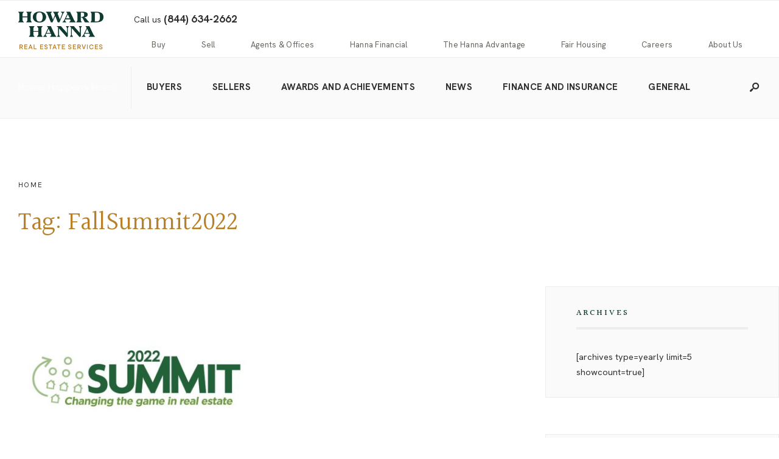

--- FILE ---
content_type: text/html; charset=UTF-8
request_url: https://blog.howardhanna.com/tag/fallsummit2022/
body_size: 17439
content:
<!DOCTYPE html>
<html lang="en-US"
    xmlns:og="http://opengraphprotocol.org/schema/"
    xmlns:fb="http://www.facebook.com/2008/fbml">
<head><meta charset="UTF-8">
<!-- Set the viewport width to device width for mobile -->
<meta name="viewport" content="width=device-width, initial-scale=1, maximum-scale=1" />
<title>FallSummit2022 &#8211; Howard Hanna Blog</title>
<meta name='robots' content='max-image-preview:large' />
<link rel='dns-prefetch' href='//fonts.googleapis.com' />
<link rel='preconnect' href='//i0.wp.com' />
<link rel='preconnect' href='https://fonts.gstatic.com' crossorigin />
<link rel="alternate" type="application/rss+xml" title="Howard Hanna Blog &raquo; Feed" href="https://blog.howardhanna.com/feed/" />
<link rel="alternate" type="application/rss+xml" title="Howard Hanna Blog &raquo; Comments Feed" href="https://blog.howardhanna.com/comments/feed/" />
<link rel="alternate" type="application/rss+xml" title="Howard Hanna Blog &raquo; FallSummit2022 Tag Feed" href="https://blog.howardhanna.com/tag/fallsummit2022/feed/" />
<style id='wp-img-auto-sizes-contain-inline-css' type='text/css'>
img:is([sizes=auto i],[sizes^="auto," i]){contain-intrinsic-size:3000px 1500px}
/*# sourceURL=wp-img-auto-sizes-contain-inline-css */
</style>
<style id='wp-emoji-styles-inline-css' type='text/css'>

	img.wp-smiley, img.emoji {
		display: inline !important;
		border: none !important;
		box-shadow: none !important;
		height: 1em !important;
		width: 1em !important;
		margin: 0 0.07em !important;
		vertical-align: -0.1em !important;
		background: none !important;
		padding: 0 !important;
	}
/*# sourceURL=wp-emoji-styles-inline-css */
</style>
<link rel='stylesheet' id='wp-block-library-css' href='https://hhblog-a3295e64446a049d-endpoint.azureedge.net/wp-includes/css/dist/block-library/style.min.css?ver=6.9' type='text/css' media='all' />
<style id='wp-block-library-theme-inline-css' type='text/css'>
.wp-block-audio :where(figcaption){color:#555;font-size:13px;text-align:center}.is-dark-theme .wp-block-audio :where(figcaption){color:#ffffffa6}.wp-block-audio{margin:0 0 1em}.wp-block-code{border:1px solid #ccc;border-radius:4px;font-family:Menlo,Consolas,monaco,monospace;padding:.8em 1em}.wp-block-embed :where(figcaption){color:#555;font-size:13px;text-align:center}.is-dark-theme .wp-block-embed :where(figcaption){color:#ffffffa6}.wp-block-embed{margin:0 0 1em}.blocks-gallery-caption{color:#555;font-size:13px;text-align:center}.is-dark-theme .blocks-gallery-caption{color:#ffffffa6}:root :where(.wp-block-image figcaption){color:#555;font-size:13px;text-align:center}.is-dark-theme :root :where(.wp-block-image figcaption){color:#ffffffa6}.wp-block-image{margin:0 0 1em}.wp-block-pullquote{border-bottom:4px solid;border-top:4px solid;color:currentColor;margin-bottom:1.75em}.wp-block-pullquote :where(cite),.wp-block-pullquote :where(footer),.wp-block-pullquote__citation{color:currentColor;font-size:.8125em;font-style:normal;text-transform:uppercase}.wp-block-quote{border-left:.25em solid;margin:0 0 1.75em;padding-left:1em}.wp-block-quote cite,.wp-block-quote footer{color:currentColor;font-size:.8125em;font-style:normal;position:relative}.wp-block-quote:where(.has-text-align-right){border-left:none;border-right:.25em solid;padding-left:0;padding-right:1em}.wp-block-quote:where(.has-text-align-center){border:none;padding-left:0}.wp-block-quote.is-large,.wp-block-quote.is-style-large,.wp-block-quote:where(.is-style-plain){border:none}.wp-block-search .wp-block-search__label{font-weight:700}.wp-block-search__button{border:1px solid #ccc;padding:.375em .625em}:where(.wp-block-group.has-background){padding:1.25em 2.375em}.wp-block-separator.has-css-opacity{opacity:.4}.wp-block-separator{border:none;border-bottom:2px solid;margin-left:auto;margin-right:auto}.wp-block-separator.has-alpha-channel-opacity{opacity:1}.wp-block-separator:not(.is-style-wide):not(.is-style-dots){width:100px}.wp-block-separator.has-background:not(.is-style-dots){border-bottom:none;height:1px}.wp-block-separator.has-background:not(.is-style-wide):not(.is-style-dots){height:2px}.wp-block-table{margin:0 0 1em}.wp-block-table td,.wp-block-table th{word-break:normal}.wp-block-table :where(figcaption){color:#555;font-size:13px;text-align:center}.is-dark-theme .wp-block-table :where(figcaption){color:#ffffffa6}.wp-block-video :where(figcaption){color:#555;font-size:13px;text-align:center}.is-dark-theme .wp-block-video :where(figcaption){color:#ffffffa6}.wp-block-video{margin:0 0 1em}:root :where(.wp-block-template-part.has-background){margin-bottom:0;margin-top:0;padding:1.25em 2.375em}
/*# sourceURL=https://hhblog-a3295e64446a049d-endpoint.azureedge.net/wp-includes/css/dist/block-library/theme.min.css */
</style>
<style id='classic-theme-styles-inline-css' type='text/css'>
/*! This file is auto-generated */
.wp-block-button__link{color:#fff;background-color:#32373c;border-radius:9999px;box-shadow:none;text-decoration:none;padding:calc(.667em + 2px) calc(1.333em + 2px);font-size:1.125em}.wp-block-file__button{background:#32373c;color:#fff;text-decoration:none}
/*# sourceURL=https://hhblog-a3295e64446a049d-endpoint.azureedge.net/wp-includes/css/classic-themes.min.css */
</style>
<style id='global-styles-inline-css' type='text/css'>
:root{--wp--preset--aspect-ratio--square: 1;--wp--preset--aspect-ratio--4-3: 4/3;--wp--preset--aspect-ratio--3-4: 3/4;--wp--preset--aspect-ratio--3-2: 3/2;--wp--preset--aspect-ratio--2-3: 2/3;--wp--preset--aspect-ratio--16-9: 16/9;--wp--preset--aspect-ratio--9-16: 9/16;--wp--preset--color--black: #000000;--wp--preset--color--cyan-bluish-gray: #abb8c3;--wp--preset--color--white: #ffffff;--wp--preset--color--pale-pink: #f78da7;--wp--preset--color--vivid-red: #cf2e2e;--wp--preset--color--luminous-vivid-orange: #ff6900;--wp--preset--color--luminous-vivid-amber: #fcb900;--wp--preset--color--light-green-cyan: #7bdcb5;--wp--preset--color--vivid-green-cyan: #00d084;--wp--preset--color--pale-cyan-blue: #8ed1fc;--wp--preset--color--vivid-cyan-blue: #0693e3;--wp--preset--color--vivid-purple: #9b51e0;--wp--preset--gradient--vivid-cyan-blue-to-vivid-purple: linear-gradient(135deg,rgb(6,147,227) 0%,rgb(155,81,224) 100%);--wp--preset--gradient--light-green-cyan-to-vivid-green-cyan: linear-gradient(135deg,rgb(122,220,180) 0%,rgb(0,208,130) 100%);--wp--preset--gradient--luminous-vivid-amber-to-luminous-vivid-orange: linear-gradient(135deg,rgb(252,185,0) 0%,rgb(255,105,0) 100%);--wp--preset--gradient--luminous-vivid-orange-to-vivid-red: linear-gradient(135deg,rgb(255,105,0) 0%,rgb(207,46,46) 100%);--wp--preset--gradient--very-light-gray-to-cyan-bluish-gray: linear-gradient(135deg,rgb(238,238,238) 0%,rgb(169,184,195) 100%);--wp--preset--gradient--cool-to-warm-spectrum: linear-gradient(135deg,rgb(74,234,220) 0%,rgb(151,120,209) 20%,rgb(207,42,186) 40%,rgb(238,44,130) 60%,rgb(251,105,98) 80%,rgb(254,248,76) 100%);--wp--preset--gradient--blush-light-purple: linear-gradient(135deg,rgb(255,206,236) 0%,rgb(152,150,240) 100%);--wp--preset--gradient--blush-bordeaux: linear-gradient(135deg,rgb(254,205,165) 0%,rgb(254,45,45) 50%,rgb(107,0,62) 100%);--wp--preset--gradient--luminous-dusk: linear-gradient(135deg,rgb(255,203,112) 0%,rgb(199,81,192) 50%,rgb(65,88,208) 100%);--wp--preset--gradient--pale-ocean: linear-gradient(135deg,rgb(255,245,203) 0%,rgb(182,227,212) 50%,rgb(51,167,181) 100%);--wp--preset--gradient--electric-grass: linear-gradient(135deg,rgb(202,248,128) 0%,rgb(113,206,126) 100%);--wp--preset--gradient--midnight: linear-gradient(135deg,rgb(2,3,129) 0%,rgb(40,116,252) 100%);--wp--preset--font-size--small: 13px;--wp--preset--font-size--medium: 20px;--wp--preset--font-size--large: 36px;--wp--preset--font-size--x-large: 42px;--wp--preset--spacing--20: 0.44rem;--wp--preset--spacing--30: 0.67rem;--wp--preset--spacing--40: 1rem;--wp--preset--spacing--50: 1.5rem;--wp--preset--spacing--60: 2.25rem;--wp--preset--spacing--70: 3.38rem;--wp--preset--spacing--80: 5.06rem;--wp--preset--shadow--natural: 6px 6px 9px rgba(0, 0, 0, 0.2);--wp--preset--shadow--deep: 12px 12px 50px rgba(0, 0, 0, 0.4);--wp--preset--shadow--sharp: 6px 6px 0px rgba(0, 0, 0, 0.2);--wp--preset--shadow--outlined: 6px 6px 0px -3px rgb(255, 255, 255), 6px 6px rgb(0, 0, 0);--wp--preset--shadow--crisp: 6px 6px 0px rgb(0, 0, 0);}:where(.is-layout-flex){gap: 0.5em;}:where(.is-layout-grid){gap: 0.5em;}body .is-layout-flex{display: flex;}.is-layout-flex{flex-wrap: wrap;align-items: center;}.is-layout-flex > :is(*, div){margin: 0;}body .is-layout-grid{display: grid;}.is-layout-grid > :is(*, div){margin: 0;}:where(.wp-block-columns.is-layout-flex){gap: 2em;}:where(.wp-block-columns.is-layout-grid){gap: 2em;}:where(.wp-block-post-template.is-layout-flex){gap: 1.25em;}:where(.wp-block-post-template.is-layout-grid){gap: 1.25em;}.has-black-color{color: var(--wp--preset--color--black) !important;}.has-cyan-bluish-gray-color{color: var(--wp--preset--color--cyan-bluish-gray) !important;}.has-white-color{color: var(--wp--preset--color--white) !important;}.has-pale-pink-color{color: var(--wp--preset--color--pale-pink) !important;}.has-vivid-red-color{color: var(--wp--preset--color--vivid-red) !important;}.has-luminous-vivid-orange-color{color: var(--wp--preset--color--luminous-vivid-orange) !important;}.has-luminous-vivid-amber-color{color: var(--wp--preset--color--luminous-vivid-amber) !important;}.has-light-green-cyan-color{color: var(--wp--preset--color--light-green-cyan) !important;}.has-vivid-green-cyan-color{color: var(--wp--preset--color--vivid-green-cyan) !important;}.has-pale-cyan-blue-color{color: var(--wp--preset--color--pale-cyan-blue) !important;}.has-vivid-cyan-blue-color{color: var(--wp--preset--color--vivid-cyan-blue) !important;}.has-vivid-purple-color{color: var(--wp--preset--color--vivid-purple) !important;}.has-black-background-color{background-color: var(--wp--preset--color--black) !important;}.has-cyan-bluish-gray-background-color{background-color: var(--wp--preset--color--cyan-bluish-gray) !important;}.has-white-background-color{background-color: var(--wp--preset--color--white) !important;}.has-pale-pink-background-color{background-color: var(--wp--preset--color--pale-pink) !important;}.has-vivid-red-background-color{background-color: var(--wp--preset--color--vivid-red) !important;}.has-luminous-vivid-orange-background-color{background-color: var(--wp--preset--color--luminous-vivid-orange) !important;}.has-luminous-vivid-amber-background-color{background-color: var(--wp--preset--color--luminous-vivid-amber) !important;}.has-light-green-cyan-background-color{background-color: var(--wp--preset--color--light-green-cyan) !important;}.has-vivid-green-cyan-background-color{background-color: var(--wp--preset--color--vivid-green-cyan) !important;}.has-pale-cyan-blue-background-color{background-color: var(--wp--preset--color--pale-cyan-blue) !important;}.has-vivid-cyan-blue-background-color{background-color: var(--wp--preset--color--vivid-cyan-blue) !important;}.has-vivid-purple-background-color{background-color: var(--wp--preset--color--vivid-purple) !important;}.has-black-border-color{border-color: var(--wp--preset--color--black) !important;}.has-cyan-bluish-gray-border-color{border-color: var(--wp--preset--color--cyan-bluish-gray) !important;}.has-white-border-color{border-color: var(--wp--preset--color--white) !important;}.has-pale-pink-border-color{border-color: var(--wp--preset--color--pale-pink) !important;}.has-vivid-red-border-color{border-color: var(--wp--preset--color--vivid-red) !important;}.has-luminous-vivid-orange-border-color{border-color: var(--wp--preset--color--luminous-vivid-orange) !important;}.has-luminous-vivid-amber-border-color{border-color: var(--wp--preset--color--luminous-vivid-amber) !important;}.has-light-green-cyan-border-color{border-color: var(--wp--preset--color--light-green-cyan) !important;}.has-vivid-green-cyan-border-color{border-color: var(--wp--preset--color--vivid-green-cyan) !important;}.has-pale-cyan-blue-border-color{border-color: var(--wp--preset--color--pale-cyan-blue) !important;}.has-vivid-cyan-blue-border-color{border-color: var(--wp--preset--color--vivid-cyan-blue) !important;}.has-vivid-purple-border-color{border-color: var(--wp--preset--color--vivid-purple) !important;}.has-vivid-cyan-blue-to-vivid-purple-gradient-background{background: var(--wp--preset--gradient--vivid-cyan-blue-to-vivid-purple) !important;}.has-light-green-cyan-to-vivid-green-cyan-gradient-background{background: var(--wp--preset--gradient--light-green-cyan-to-vivid-green-cyan) !important;}.has-luminous-vivid-amber-to-luminous-vivid-orange-gradient-background{background: var(--wp--preset--gradient--luminous-vivid-amber-to-luminous-vivid-orange) !important;}.has-luminous-vivid-orange-to-vivid-red-gradient-background{background: var(--wp--preset--gradient--luminous-vivid-orange-to-vivid-red) !important;}.has-very-light-gray-to-cyan-bluish-gray-gradient-background{background: var(--wp--preset--gradient--very-light-gray-to-cyan-bluish-gray) !important;}.has-cool-to-warm-spectrum-gradient-background{background: var(--wp--preset--gradient--cool-to-warm-spectrum) !important;}.has-blush-light-purple-gradient-background{background: var(--wp--preset--gradient--blush-light-purple) !important;}.has-blush-bordeaux-gradient-background{background: var(--wp--preset--gradient--blush-bordeaux) !important;}.has-luminous-dusk-gradient-background{background: var(--wp--preset--gradient--luminous-dusk) !important;}.has-pale-ocean-gradient-background{background: var(--wp--preset--gradient--pale-ocean) !important;}.has-electric-grass-gradient-background{background: var(--wp--preset--gradient--electric-grass) !important;}.has-midnight-gradient-background{background: var(--wp--preset--gradient--midnight) !important;}.has-small-font-size{font-size: var(--wp--preset--font-size--small) !important;}.has-medium-font-size{font-size: var(--wp--preset--font-size--medium) !important;}.has-large-font-size{font-size: var(--wp--preset--font-size--large) !important;}.has-x-large-font-size{font-size: var(--wp--preset--font-size--x-large) !important;}
:where(.wp-block-post-template.is-layout-flex){gap: 1.25em;}:where(.wp-block-post-template.is-layout-grid){gap: 1.25em;}
:where(.wp-block-term-template.is-layout-flex){gap: 1.25em;}:where(.wp-block-term-template.is-layout-grid){gap: 1.25em;}
:where(.wp-block-columns.is-layout-flex){gap: 2em;}:where(.wp-block-columns.is-layout-grid){gap: 2em;}
:root :where(.wp-block-pullquote){font-size: 1.5em;line-height: 1.6;}
/*# sourceURL=global-styles-inline-css */
</style>
<link rel='stylesheet' id='redux-extendify-styles-css' href='https://hhblog-a3295e64446a049d-endpoint.azureedge.net/wp-content/plugins/redux-framework/redux-core/assets/css/extendify-utilities.css?ver=4.4.13' type='text/css' media='all' />
<link rel='stylesheet' id='fvp-frontend-css' href='https://hhblog-a3295e64446a049d-endpoint.azureedge.net/wp-content/plugins/featured-video-plus/styles/frontend.css?ver=2.3.3' type='text/css' media='all' />
<link rel='stylesheet' id='menu-image-css' href='https://hhblog-a3295e64446a049d-endpoint.azureedge.net/wp-content/plugins/menu-image/includes/css/menu-image.css?ver=3.11' type='text/css' media='all' />
<link rel='stylesheet' id='dashicons-css' href='https://hhblog-a3295e64446a049d-endpoint.azureedge.net/wp-includes/css/dashicons.min.css?ver=6.9' type='text/css' media='all' />
<link rel='stylesheet' id='parent-style-css' href='https://hhblog-a3295e64446a049d-endpoint.azureedge.net/wp-content/themes/gutenverse/style.css?ver=6.9' type='text/css' media='all' />
<link rel='stylesheet' id='gutenverse-style-css' href='https://hhblog-a3295e64446a049d-endpoint.azureedge.net/wp-content/themes/gutenverse-child/style.css?ver=6.9' type='text/css' media='all' />
<link rel='stylesheet' id='gutenverse-addons-css' href='https://hhblog-a3295e64446a049d-endpoint.azureedge.net/wp-content/themes/gutenverse/styles/gutenverse-addons.css?ver=6.9' type='text/css' media='all' />
<link rel='stylesheet' id='edulogy-custom-fonts-css' href='https://hhblog-a3295e64446a049d-endpoint.azureedge.net/wp-content/themes/gutenverse/styles/fonts.css?ver=6.9' type='text/css' media='all' />
<link rel='stylesheet' id='fontawesome-css' href='https://hhblog-a3295e64446a049d-endpoint.azureedge.net/wp-content/themes/gutenverse/styles/fontawesome.css?ver=6.9' type='text/css' media='all' />
<link rel='stylesheet' id='gutenverse-mobile-css' href='https://hhblog-a3295e64446a049d-endpoint.azureedge.net/wp-content/themes/gutenverse/style-mobile.css?ver=6.9' type='text/css' media='all' />
<link rel="preload" as="style" href="https://fonts.googleapis.com/css?family=Hanken%20Grotesk:100,200,300,400,500,600,700,800,900,100italic,200italic,300italic,400italic,500italic,600italic,700italic,800italic,900italic%7CHalant:400,500&#038;display=swap&#038;ver=1760645538" /><link rel="stylesheet" href="https://fonts.googleapis.com/css?family=Hanken%20Grotesk:100,200,300,400,500,600,700,800,900,100italic,200italic,300italic,400italic,500italic,600italic,700italic,800italic,900italic%7CHalant:400,500&#038;display=swap&#038;ver=1760645538" media="print" onload="this.media='all'"><noscript><link rel="stylesheet" href="https://fonts.googleapis.com/css?family=Hanken%20Grotesk:100,200,300,400,500,600,700,800,900,100italic,200italic,300italic,400italic,500italic,600italic,700italic,800italic,900italic%7CHalant:400,500&#038;display=swap&#038;ver=1760645538" /></noscript>




<link rel="https://api.w.org/" href="https://blog.howardhanna.com/wp-json/" /><link rel="alternate" title="JSON" type="application/json" href="https://blog.howardhanna.com/wp-json/wp/v2/tags/720" /><link rel="EditURI" type="application/rsd+xml" title="RSD" href="https://blog.howardhanna.com/xmlrpc.php?rsd" />
<meta name="generator" content="WordPress 6.9" />
<meta name="generator" content="Redux 4.4.13" />			<!-- DO NOT COPY THIS SNIPPET! Start of Page Analytics Tracking for HubSpot WordPress plugin v11.3.37-->
			
			<!-- DO NOT COPY THIS SNIPPET! End of Page Analytics Tracking for HubSpot WordPress plugin -->
			<!-- Stream WordPress user activity plugin v4.1.1 -->
<meta name="generator" content="Elementor 3.34.2; features: additional_custom_breakpoints; settings: css_print_method-external, google_font-enabled, font_display-swap">
			<style>
				.e-con.e-parent:nth-of-type(n+4):not(.e-lazyloaded):not(.e-no-lazyload),
				.e-con.e-parent:nth-of-type(n+4):not(.e-lazyloaded):not(.e-no-lazyload) * {
					background-image: none !important;
				}
				@media screen and (max-height: 1024px) {
					.e-con.e-parent:nth-of-type(n+3):not(.e-lazyloaded):not(.e-no-lazyload),
					.e-con.e-parent:nth-of-type(n+3):not(.e-lazyloaded):not(.e-no-lazyload) * {
						background-image: none !important;
					}
				}
				@media screen and (max-height: 640px) {
					.e-con.e-parent:nth-of-type(n+2):not(.e-lazyloaded):not(.e-no-lazyload),
					.e-con.e-parent:nth-of-type(n+2):not(.e-lazyloaded):not(.e-no-lazyload) * {
						background-image: none !important;
					}
				}
			</style>
			<link rel="icon" href="https://hhblog-a3295e64446a049d-endpoint.azureedge.net/wp-content/uploads/2025/10/cropped-HH_Monogram_Forest-32x32.png" sizes="32x32" />
<link rel="icon" href="https://hhblog-a3295e64446a049d-endpoint.azureedge.net/wp-content/uploads/2025/10/cropped-HH_Monogram_Forest-192x192.png" sizes="192x192" />
<link rel="apple-touch-icon" href="https://hhblog-a3295e64446a049d-endpoint.azureedge.net/wp-content/uploads/2025/10/cropped-HH_Monogram_Forest-180x180.png" />
<meta name="msapplication-TileImage" content="https://hhblog-a3295e64446a049d-endpoint.azureedge.net/wp-content/uploads/2025/10/cropped-HH_Monogram_Forest-270x270.png" />
<style id="themnific_redux-dynamic-css" title="dynamic-css" class="redux-options-output">body,input,button,textarea{font-family:"Hanken Grotesk",Verdana, Geneva, sans-serif;font-weight:400;font-style:normal;color:#2e2e2e;font-size:16px;}.wrapper_inn,.postbar,.item_small.has-post-thumbnail .item_inn{background-color:#fff;}.ghost,.sidebar_item,#respond textarea,#respond input{background-color:#fafafa;}a:not(.wp-block-button__link){color:#2e2e2e;}a:not(.wp-block-button__link):hover{color:#005a4e;}a:not(.wp-block-button__link):active{color:#000;}.entry p a,.site-title a,.entry ol a,.entry ul a,.postauthor h3 a{color:#005a4e;}.entry p a,.entry ol a,.entry ul a{border-color:#005a4e;}.entry p a:hover,.site-title a:hover,.entry ol li>a:hover,.entry ul li>a:hover{background-color:#fafafa;}.p-border,.content_inn,.sidebar_item,.sidebar_item  h5,.sidebar_item li,.sidebar_item ul.menu li,.block_title:after,.meta,.tagcloud a,.page-numbers,input,textarea,select,.page-link span,.post-pagination>p a{border-color:#eeedec;}#sidebar{color:#2e2e2e;}.widgetable a{color:#2e2e2e;}#header{background-color:#fff;}#header h1 a{color:#2e2e2e;}#titles a:hover,.head_extend a:hover{color:#005a4e;}.header_row,.nav>li{border-color:#eeedec;}.will_stick{background-color:#fafafa;}.nav>li>a,.top_nav .searchform input.s{font-family:"Hanken Grotesk",Verdana, Geneva, sans-serif;font-weight:700;font-style:normal;color:#2e2e2e;font-size:15px;}.nav>li.current-menu-item>a,.nav>li>a:hover,.menu-item-has-children>a:after{color:#005a4e;}#header ul.social-menu li a,.head_extend a{color:#2e2e2e;}.nav li ul{background-color:#fafafa;}.nav>li>ul:after{border-bottom-color:#fafafa;}.nav ul li>a,.topnav,.topnav a{font-family:"Hanken Grotesk",Verdana, Geneva, sans-serif;font-weight:700;font-style:normal;color:#83817c;font-size:12px;}.nav li ul li>a:hover{color:#005a4e;}.show-menu,#main-nav>li.special>a{background-color:#005a4e;}.nav a i{color:#005a4e;}#header .show-menu,#main-nav>li.special>a{color:#ffffff;}#titles{width:300px;}#titles,.header_fix{margin-top:10px;margin-bottom:5px;}#main-nav,.head_extend,#header ul.social-menu{margin-top:15px;margin-bottom:15px;}.topnav{background-color:#fafafa;}#topnav,#topnav a{color:#83817c;}#topnav i,#topnav a:hover{color:#005a4e;}#footer,#footer .searchform input.s{background-color:#fafafa;}.mailchimp_section,.footer_icons{background-color:#eeedec;}#footer,#footer a,#footer h2,#footer h3,#footer h4,#footer h5,#footer .meta,#footer .meta a,#footer ul.social-menu a span,#footer .searchform input.s,.bottom-menu li a{color:#2e2e2e;}#footer a:hover{color:#005a4e;}#footer,#footer h5.widget,#footer .sidebar_item li,#copyright,#footer .tagcloud a,#footer .tp_recent_tweets ul li,#footer .p-border,#footer .searchform input.s,#footer input,.footer-icons ul.social-menu a,.footer_text{border-color:#eeedec;}#header h1{font-family:Halant,Georgia, serif;font-weight:400;font-style:normal;color:#b88128;font-size:24px;}h1.entry-title,h2 .maintitle,.item_mag3_big h2.posttitle,.blogger .item_big h2,.block_title h2, .tmnf_titles_are_large .tmnf_title.posttitle{font-family:Halant,Georgia, serif;font-weight:400;font-style:normal;color:#b88128;font-size:50px;}h2.posttitle:not(.maintitle),.format-quote p.teaser, .tmnf_titles_are_medium .tmnf_title.posttitle{font-family:Halant,Georgia, serif;font-weight:400;font-style:normal;color:#b88128;font-size:28px;}.show-menu,.tab-post h4,.tptn_title,.nav-previous a,.post-pagination,.tmnf_events_widget a,.post_nav_text,.item_mag3 h2, .tmnf_titles_are_small .tmnf_title.posttitle{font-family:Halant,Georgia, serif;font-weight:500;font-style:normal;color:#0e3a32;font-size:18px;}.tptn_posts_widget li::before,cite,.menuClose span,.icon_extend,ul.social-menu a span,a.mainbutton,.owl-nav>div,.submit,.mc4wp-form input,.woocommerce #respond input#submit, .woocommerce a.button,.woocommerce button.button, .woocommerce input.button,.bottom-menu li a{font-family:"Hanken Grotesk",Verdana, Geneva, sans-serif;font-weight:400;font-style:normal;color:#2e2e2e;font-size:16px;}h1{font-family:Halant,Georgia, serif;font-weight:400;font-style:normal;color:#b88128;font-size:40px;}h2{font-family:Halant,Georgia, serif;font-weight:400;font-style:normal;color:#b88128;font-size:34px;}h3{font-family:Halant,Georgia, serif;font-weight:400;font-style:normal;color:#b88128;font-size:28px;}h4,h3#reply-title,.entry h5, .entry h6{font-family:Halant,Georgia, serif;font-weight:500;font-style:normal;color:#b88128;font-size:24px;}h5,h6,.block_title span{font-family:Halant,Georgia, serif;font-weight:500;font-style:normal;color:#0e3a32;font-size:14px;}.meta,.meta a,.tptn_date,.post_nav_text span{font-family:"Hanken Grotesk",Verdana, Geneva, sans-serif;line-height:18px;font-weight:400;font-style:normal;color:#2e2e2e;font-size:11px;}.meta_more a{color:#0e3a32;}a.searchSubmit,.sticky:after,.ribbon,.post_pagination_inn,h2.block_title,.format-quote .item_inn,.woocommerce #respond input#submit,.woocommerce a.button,.woocommerce button.button.alt,.woocommerce button.button,.woocommerce a.button.alt.checkout-button,input#place_order,.woocommerce input.button,#respond #submit,li.current a,.page-numbers.current,a.mainbutton,#submit,#comments .navigation a,.contact-form .submit,.wpcf7-submit,.meta_deko:after,.owl-nav>div,h3#reply-title:after{background-color:#0e3a32;}input.button,button.submit,.entry blockquote{border-color:#0e3a32;}a.searchSubmit,.sticky:after,.ribbon,.ribbon a,.ribbon p,#footer .ribbon,h2.block_title,.woocommerce #respond input#submit,.woocommerce a.button,.woocommerce button.button.alt, .woocommerce button.button,.woocommerce a.button.alt.checkout-button,input#place_order,.woocommerce input.button,#respond #submit,.tmnf_icon,a.mainbutton,#submit,#comments .navigation a,.tagssingle a,.wpcf7-submit,.page-numbers.current,.owl-nav>div,.format-quote .item_inn p,.format-quote a,.post_pagination_inn a,.owl-nav>div:before,.mc4wp-form input[type="submit"]{color:#fff;}.owl-nav>div:after{background-color:#fff;}a.searchSubmit:hover,.ribbon:hover,a.mainbutton:hover,.entry a.ribbon:hover,.woocommerce #respond input#submit:hover, .woocommerce a.button:hover, .woocommerce button.button:hover, .woocommerce input.button:hover,.owl-nav>div:hover{background-color:#005a4e;}input.button:hover,button.submit:hover{border-color:#005a4e;}.ribbon:hover,.ribbon:hover a,.ribbon a:hover,.entry a.ribbon:hover,a.mainbutton:hover,.woocommerce #respond input#submit:hover, .woocommerce a.button:hover, .woocommerce button.button:hover, .woocommerce input.button:hover,.owl-nav>div:hover,.owl-nav>div:hover:before,.mc4wp-form input[type="submit"]:hover{color:#ffffff;}.owl-nav>div:hover:after{background-color:#ffffff;}.guten_slider .item_inn,.content_inn .mc4wp-form,.tptn_posts_widget li::before,.block_title::after{background-color:#ffffff;}.guten_slider .item_inn a,.guten_slider .item_inn p,.guten_slider .item_inn,.content_inn .mc4wp-form,.tptn_posts_widget li::before{color:#444444;}.has-post-thumbnail .imgwrap,.page_hero,.main_slider_wrap{background-color:#192126;}.page_hero p,.page_hero h1,.page_hero a,.page_hero .meta,.page_hero .tmnf_excerpt,.item_big.has-post-thumbnail p,.item_big.has-post-thumbnail .tmnf_excerpt,.item_big.has-post-thumbnail h2 a,.item_big.has-post-thumbnail .meta_deko a,.has-post-thumbnail .item_inn_over a,.has-post-thumbnail .item_inn_over p,.guten_main_slider a,.guten_main_slider p,.guten_main_slider .tmnf_excerpt{color:#fff;}</style></head>

<body class="archive tag tag-fallsummit2022 tag-720 wp-custom-logo wp-embed-responsive wp-theme-gutenverse wp-child-theme-gutenverse-child elementor-default elementor-kit-11759">

    <div class="wrapper_main upper letter_space tmnf_width_normal image_css_none tmnf-sidebar-active header_centered">
    
        <div class="wrapper">
        
            <div class="wrapper_inn">
            
            	            
                <div id="header" itemscope itemtype="https://schema.org//WPHeader">
                    <div class="clearfix"></div>
                    
                    <div class="header_centered_content">
    
    <div class="header_row header_row_top clearfix">
      <div class="container_vis">

          
      </div>
    </div><!-- end .header_row_top -->
        
    <div class="header_row header_row_center clearfix">
      <div class="container_vis">
        
        <div id="titles" class="tranz2">
	  
				<a class="logo" href="https://blog.howardhanna.com/">
					<img class="tranz this-is-logo" src="https://hhblog-a3295e64446a049d-endpoint.azureedge.net/wp-content/uploads/2025/09/HHRES_Forest-Gold_Stacked_Digital.png" alt="Howard Hanna Blog"/>
				</a>
		</div><!-- end #titles  -->  
        <div id="phone">
          <span>Call us <a href="tel:8446342662">(844) 634-2662</a></span>
        </div>

        <input type="checkbox" id="show-hh-menu" role="button">
<label for="show-hh-menu" class="show-menu">
  <i class="fas fa-bars"></i>
  <span class="close_menu">✕</span>
</label> 

<nav id="hh-navigation" itemscope itemtype="https://schema.org/SiteNavigationElement">
  <ul id="hh-nav" class="nav"><li id="menu-item-11782" class="menu-item menu-item-type-custom menu-item-object-custom menu-item-has-children menu-item-11782"><a href="#"><i class="fas fa-caret-right"></i>Buy</a>
<ul class="sub-menu">
	<li id="menu-item-11783" class="menu-item menu-item-type-custom menu-item-object-custom menu-item-has-children menu-item-11783"><a href="#"><i class="fas fa-caret-right"></i>Column 1</a>
	<ul class="sub-menu">
		<li id="menu-item-11784" class="menu-item menu-item-type-custom menu-item-object-custom menu-item-11784"><a target="_blank" href="https://www.howardhanna.com/property"><i class="fas fa-caret-right"></i>Home For Sale</a></li>
		<li id="menu-item-11785" class="menu-item menu-item-type-custom menu-item-object-custom menu-item-11785"><a target="_blank" href="https://www.howardhanna.com/hanna-luxury"><i class="fas fa-caret-right"></i>Hanna Luxury</a></li>
		<li id="menu-item-11786" class="menu-item menu-item-type-custom menu-item-object-custom menu-item-11786"><a target="_blank" href="https://newhomes.howardhanna.com/?_gl=1*8vy0hh*_ga*MTExNDQ2MTQxOS4xNjYyNzM0MzM1*_ga_61Q7GT8C2M*MTY3NjU4MzE5MC4yNy4wLjE2NzY1ODMxOTAuNjAuMC4w"><i class="fas fa-caret-right"></i>New Homes</a></li>
		<li id="menu-item-11787" class="menu-item menu-item-type-custom menu-item-object-custom menu-item-11787"><a target="_blank" href="https://www.howardhanna.com/commercial-real-estate"><i class="fas fa-caret-right"></i>Commercial Real Estate</a></li>
		<li id="menu-item-11788" class="menu-item menu-item-type-custom menu-item-object-custom menu-item-11788"><a target="_blank" href="https://choose.howardhanna.com/the-essential-guide-to-buying-a-home?_gl=1*ixn227*_ga*MTExNDQ2MTQxOS4xNjYyNzM0MzM1*_ga_61Q7GT8C2M*MTY3NjU4MzE5MC4yNy4wLjE2NzY1ODMxOTAuNjAuMC4w"><i class="fas fa-caret-right"></i>Home Buyer&#8217;s Guide</a></li>
	</ul>
</li>
	<li id="menu-item-11789" class="menu-item menu-item-type-custom menu-item-object-custom menu-item-has-children menu-item-11789"><a href="#"><i class="fas fa-caret-right"></i>Column 2</a>
	<ul class="sub-menu">
		<li id="menu-item-11790" class="menu-item menu-item-type-custom menu-item-object-custom menu-item-11790"><a target="_blank" href="https://www.howardhanna.com/property#PublicRecords"><i class="fas fa-caret-right"></i>Public Records</a></li>
		<li id="menu-item-11791" class="menu-item menu-item-type-custom menu-item-object-custom menu-item-11791"><a target="_blank" href="https://www.howardhanna.com/advantage/buyer-resources"><i class="fas fa-caret-right"></i>Exclusive Buyer Resources</a></li>
		<li id="menu-item-11792" class="menu-item menu-item-type-custom menu-item-object-custom menu-item-11792"><a target="_blank" href="https://www.howardhanna.com/property"><i class="fas fa-caret-right"></i>Advanced Search</a></li>
		<li id="menu-item-11793" class="menu-item menu-item-type-custom menu-item-object-custom menu-item-11793"><a target="_blank" href="https://homevalue.howardhanna.com/?_gl=1*ixn227*_ga*MTExNDQ2MTQxOS4xNjYyNzM0MzM1*_ga_61Q7GT8C2M*MTY3NjU4MzE5MC4yNy4wLjE2NzY1ODMxOTAuNjAuMC4w"><i class="fas fa-caret-right"></i>Free Market Analysis</a></li>
		<li id="menu-item-11794" class="menu-item menu-item-type-custom menu-item-object-custom menu-item-11794"><a target="_blank" href="https://www.howardhanna.com/properties/money-back-guarantee"><i class="fas fa-caret-right"></i>Money Back Guarantee Homes</a></li>
	</ul>
</li>
	<li id="menu-item-11795" class="menu-item menu-item-type-custom menu-item-object-custom menu-item-has-children menu-item-11795"><a href="#"><i class="fas fa-caret-right"></i>Column 3</a>
	<ul class="sub-menu">
		<li id="menu-item-11796" class="menu-image menu-item menu-item-type-custom menu-item-object-custom menu-item-11796"><a target="_blank" href="https://homevalue.howardhanna.com" class="menu-image-title-hide menu-image-not-hovered"><i class="fas fa-caret-right"></i><span class="menu-image-title-hide menu-image-title">Image</span><img fetchpriority="high" width="800" height="243" src="https://hhblog-a3295e64446a049d-endpoint.azureedge.net/wp-content/uploads/2023/03/hh-menu-buy.jpg" class="menu-image menu-image-title-hide" alt="find out what your home is really worth. try our free market analysis of your home!" decoding="async" /></a></li>
	</ul>
</li>
</ul>
</li>
<li id="menu-item-11824" class="menu-item menu-item-type-custom menu-item-object-custom menu-item-has-children menu-item-11824"><a href="#"><i class="fas fa-caret-right"></i>Sell</a>
<ul class="sub-menu">
	<li id="menu-item-11825" class="menu-item menu-item-type-custom menu-item-object-custom menu-item-has-children menu-item-11825"><a href="#"><i class="fas fa-caret-right"></i>Column 1</a>
	<ul class="sub-menu">
		<li id="menu-item-11826" class="menu-item menu-item-type-custom menu-item-object-custom menu-item-11826"><a target="_blank" href="https://www.howardhanna.com/hanna-luxury"><i class="fas fa-caret-right"></i>Hanna Luxury</a></li>
		<li id="menu-item-11827" class="menu-item menu-item-type-custom menu-item-object-custom menu-item-11827"><a target="_blank" href="https://www.howardhanna.com/commercial-real-estate"><i class="fas fa-caret-right"></i>Commercial Real Estate</a></li>
		<li id="menu-item-11828" class="menu-item menu-item-type-custom menu-item-object-custom menu-item-11828"><a target="_blank" href="https://homevalue.howardhanna.com/?_gl=1*18vmyse*_ga*MTExNDQ2MTQxOS4xNjYyNzM0MzM1*_ga_61Q7GT8C2M*MTY3NzE3NTQ4Ni4zNS4xLjE2NzcxNzYxMDUuNjAuMC4w"><i class="fas fa-caret-right"></i>What&#8217;s my home worth?</a></li>
	</ul>
</li>
	<li id="menu-item-11829" class="menu-item menu-item-type-custom menu-item-object-custom menu-item-has-children menu-item-11829"><a href="#"><i class="fas fa-caret-right"></i>Column 2</a>
	<ul class="sub-menu">
		<li id="menu-item-11830" class="menu-item menu-item-type-custom menu-item-object-custom menu-item-11830"><a target="_blank" href="https://www.howardhanna.com/property#PublicRecords"><i class="fas fa-caret-right"></i>Public Records</a></li>
		<li id="menu-item-11831" class="menu-item menu-item-type-custom menu-item-object-custom menu-item-11831"><a target="_blank" href="https://www.howardhanna.com/advantage/seller-resources"><i class="fas fa-caret-right"></i>Exclusive Seller Resources</a></li>
		<li id="menu-item-11832" class="menu-item menu-item-type-custom menu-item-object-custom menu-item-11832"><a target="_blank" href="https://choose.howardhanna.com/the-essential-guide-to-selling-a-home?_gl=1*1e9vjve*_ga*MTExNDQ2MTQxOS4xNjYyNzM0MzM1*_ga_61Q7GT8C2M*MTY3NzE3ODMyMS4zNi4xLjE2NzcxNzgzNTkuMjIuMC4w"><i class="fas fa-caret-right"></i>Home Seller&#8217;s Guide</a></li>
	</ul>
</li>
	<li id="menu-item-11833" class="menu-item menu-item-type-custom menu-item-object-custom menu-item-has-children menu-item-11833"><a href="#"><i class="fas fa-caret-right"></i>Column 3</a>
	<ul class="sub-menu">
		<li id="menu-item-11834" class="menu-image menu-item menu-item-type-custom menu-item-object-custom menu-item-11834"><a target="_blank" href="https://homevalue.howardhanna.com/?_gl=1*1iszfpg*_ga*MTExNDQ2MTQxOS4xNjYyNzM0MzM1*_ga_61Q7GT8C2M*MTY3NzE3NTQ4Ni4zNS4xLjE2NzcxNzYxMDUuNjAuMC4w" class="menu-image-title-hide menu-image-not-hovered"><i class="fas fa-caret-right"></i><span class="menu-image-title-hide menu-image-title">Image</span><img width="800" height="243" src="https://hhblog-a3295e64446a049d-endpoint.azureedge.net/wp-content/uploads/2023/03/hh-menu-sell.jpg" class="menu-image menu-image-title-hide" alt="we have buyers for your home. contact us for a free market analysis of your home!" decoding="async" /></a></li>
	</ul>
</li>
</ul>
</li>
<li id="menu-item-11797" class="menu-item menu-item-type-custom menu-item-object-custom menu-item-has-children menu-item-11797"><a href="#"><i class="fas fa-caret-right"></i>Agents &#038; Offices</a>
<ul class="sub-menu">
	<li id="menu-item-11798" class="menu-item menu-item-type-custom menu-item-object-custom menu-item-has-children menu-item-11798"><a href="#"><i class="fas fa-caret-right"></i>Column 1</a>
	<ul class="sub-menu">
		<li id="menu-item-11800" class="menu-item menu-item-type-custom menu-item-object-custom menu-item-11800"><a target="_blank" href="https://www.howardhanna.com/agent/search"><i class="fas fa-caret-right"></i>Find an Agent</a></li>
	</ul>
</li>
	<li id="menu-item-11799" class="menu-item menu-item-type-custom menu-item-object-custom menu-item-has-children menu-item-11799"><a href="#"><i class="fas fa-caret-right"></i>Column 2</a>
	<ul class="sub-menu">
		<li id="menu-item-11801" class="menu-item menu-item-type-custom menu-item-object-custom menu-item-11801"><a target="_blank" href="https://www.howardhanna.com/agent/search#office"><i class="fas fa-caret-right"></i>Find an Office</a></li>
	</ul>
</li>
</ul>
</li>
<li id="menu-item-11802" class="menu-item menu-item-type-custom menu-item-object-custom menu-item-has-children menu-item-11802"><a href="#"><i class="fas fa-caret-right"></i>Hanna Financial</a>
<ul class="sub-menu">
	<li id="menu-item-11803" class="menu-item menu-item-type-custom menu-item-object-custom menu-item-has-children menu-item-11803"><a href="#"><i class="fas fa-caret-right"></i>Column 1</a>
	<ul class="sub-menu">
		<li id="menu-item-11804" class="menu-item menu-item-type-custom menu-item-object-custom menu-item-11804"><a target="_blank" href="https://www.howardhanna.com/mortgage"><i class="fas fa-caret-right"></i>Mortgage Services</a></li>
		<li id="menu-item-11805" class="menu-item menu-item-type-custom menu-item-object-custom menu-item-11805"><a target="_blank" href="https://www.howardhanna.com/insurance"><i class="fas fa-caret-right"></i>Insurance</a></li>
		<li id="menu-item-11806" class="menu-item menu-item-type-custom menu-item-object-custom menu-item-11806"><a target="_blank" href="https://www.howardhanna.com/ourtitleservices"><i class="fas fa-caret-right"></i>Title and Escrow Services</a></li>
	</ul>
</li>
	<li id="menu-item-11807" class="menu-item menu-item-type-custom menu-item-object-custom menu-item-has-children menu-item-11807"><a href="#"><i class="fas fa-caret-right"></i>Column 2</a>
	<ul class="sub-menu">
		<li id="menu-item-11808" class="menu-item menu-item-type-custom menu-item-object-custom menu-item-11808"><a target="_blank" href="https://www.howardhanna.com/hannafinancial"><i class="fas fa-caret-right"></i>One-Stop Shopping</a></li>
		<li id="menu-item-11809" class="menu-item menu-item-type-custom menu-item-object-custom menu-item-11809"><a target="_blank" href="https://www.howardhanna.com/mortgage-calculators"><i class="fas fa-caret-right"></i>Mortgage Calculators</a></li>
	</ul>
</li>
</ul>
</li>
<li id="menu-item-11810" class="menu-item menu-item-type-custom menu-item-object-custom menu-item-has-children menu-item-11810"><a href="#"><i class="fas fa-caret-right"></i>The Hanna Advantage</a>
<ul class="sub-menu">
	<li id="menu-item-11811" class="menu-item menu-item-type-custom menu-item-object-custom menu-item-has-children menu-item-11811"><a href="#"><i class="fas fa-caret-right"></i>Column 1</a>
	<ul class="sub-menu">
		<li id="menu-item-11812" class="menu-item menu-item-type-custom menu-item-object-custom menu-item-11812"><a target="_blank" href="https://www.howardhanna.com/money-back-guarantee"><i class="fas fa-caret-right"></i>100% Money Back Guarantee</a></li>
		<li id="menu-item-11813" class="menu-item menu-item-type-custom menu-item-object-custom menu-item-11813"><a target="_blank" href="https://www.howardhanna.com/hannafinancial"><i class="fas fa-caret-right"></i>One-Stop Shopping</a></li>
		<li id="menu-item-11814" class="menu-item menu-item-type-custom menu-item-object-custom menu-item-11814"><a target="_blank" href="https://www.howardhanna.com/mortgage"><i class="fas fa-caret-right"></i>Mortgage Services</a></li>
		<li id="menu-item-11815" class="menu-item menu-item-type-custom menu-item-object-custom menu-item-11815"><a target="_blank" href="https://www.howardhanna.com/appraisal"><i class="fas fa-caret-right"></i>Appraisal Services</a></li>
		<li id="menu-item-11816" class="menu-item menu-item-type-custom menu-item-object-custom menu-item-11816"><a target="_blank" href="https://www.howardhanna.com/hanna-luxury"><i class="fas fa-caret-right"></i>Hanna Luxury</a></li>
		<li id="menu-item-11817" class="menu-item menu-item-type-custom menu-item-object-custom menu-item-11817"><a target="_blank" href="https://www.howardhanna.com/relocation"><i class="fas fa-caret-right"></i>Relocation and Business Development</a></li>
		<li id="menu-item-11818" class="menu-item menu-item-type-custom menu-item-object-custom menu-item-11818"><a target="_blank" href="https://www.howardhanna.com/relocation/business-development-programs/military-on-the-move"><i class="fas fa-caret-right"></i>U.S. Military on the Move Program</a></li>
	</ul>
</li>
	<li id="menu-item-11823" class="menu-item menu-item-type-custom menu-item-object-custom menu-item-has-children menu-item-11823"><a href="#"><i class="fas fa-caret-right"></i>Column 2</a>
	<ul class="sub-menu">
		<li id="menu-item-11819" class="menu-item menu-item-type-custom menu-item-object-custom menu-item-11819"><a target="_blank" href="https://www.howardhanna.com/commercial-real-estate"><i class="fas fa-caret-right"></i>Commercial Real Estate</a></li>
		<li id="menu-item-11820" class="menu-item menu-item-type-custom menu-item-object-custom menu-item-11820"><a target="_blank" href="https://www.howardhanna.com/property-management"><i class="fas fa-caret-right"></i>Property Management</a></li>
		<li id="menu-item-11821" class="menu-item menu-item-type-custom menu-item-object-custom menu-item-11821"><a target="_blank" href="https://www.howardhanna.com/concierge"><i class="fas fa-caret-right"></i>Hanna Home Pros</a></li>
		<li id="menu-item-11822" class="menu-item menu-item-type-custom menu-item-object-custom menu-item-11822"><a target="_blank" href="http://franchise.howardhanna.com/?_gl=1*henkyg*_ga*MTExNDQ2MTQxOS4xNjYyNzM0MzM1*_ga_61Q7GT8C2M*MTY3NzE3ODMyMS4zNi4xLjE2NzcxNzg2NDAuNDkuMC4w"><i class="fas fa-caret-right"></i>Franchising</a></li>
	</ul>
</li>
</ul>
</li>
<li id="menu-item-11835" class="menu-item menu-item-type-custom menu-item-object-custom menu-item-11835"><a target="_blank" href="https://www.howardhanna.com/fair-housing"><i class="fas fa-caret-right"></i>Fair Housing</a></li>
<li id="menu-item-11836" class="menu-item menu-item-type-custom menu-item-object-custom menu-item-has-children menu-item-11836"><a href="#"><i class="fas fa-caret-right"></i>Careers</a>
<ul class="sub-menu">
	<li id="menu-item-11837" class="menu-item menu-item-type-custom menu-item-object-custom menu-item-has-children menu-item-11837"><a href="#"><i class="fas fa-caret-right"></i>Column 1</a>
	<ul class="sub-menu">
		<li id="menu-item-11838" class="menu-item menu-item-type-custom menu-item-object-custom menu-item-11838"><a target="_blank" href="https://hannacareers.com/"><i class="fas fa-caret-right"></i>Careers</a></li>
	</ul>
</li>
	<li id="menu-item-11839" class="menu-item menu-item-type-custom menu-item-object-custom menu-item-has-children menu-item-11839"><a href="#"><i class="fas fa-caret-right"></i>Column 2</a>
	<ul class="sub-menu">
		<li id="menu-item-11840" class="menu-item menu-item-type-custom menu-item-object-custom menu-item-11840"><a target="_blank" href="http://franchise.howardhanna.com/?_gl=1*henkyg*_ga*MTExNDQ2MTQxOS4xNjYyNzM0MzM1*_ga_61Q7GT8C2M*MTY3NzE3ODMyMS4zNi4xLjE2NzcxNzg2NDAuNDkuMC4w"><i class="fas fa-caret-right"></i>Franchising</a></li>
	</ul>
</li>
</ul>
</li>
<li id="menu-item-11841" class="menu-item menu-item-type-custom menu-item-object-custom menu-item-has-children menu-item-11841"><a href="#"><i class="fas fa-caret-right"></i>About Us</a>
<ul class="sub-menu">
	<li id="menu-item-11842" class="menu-item menu-item-type-custom menu-item-object-custom menu-item-has-children menu-item-11842"><a href="#"><i class="fas fa-caret-right"></i>Column 1</a>
	<ul class="sub-menu">
		<li id="menu-item-11843" class="menu-item menu-item-type-custom menu-item-object-custom menu-item-11843"><a target="_blank" href="https://www.howardhanna.com/about"><i class="fas fa-caret-right"></i>Our Story</a></li>
		<li id="menu-item-11844" class="menu-item menu-item-type-custom menu-item-object-custom menu-item-11844"><a target="_blank" href="https://www.howardhanna.com/about/executiveteam"><i class="fas fa-caret-right"></i>Our Team</a></li>
		<li id="menu-item-11845" class="menu-item menu-item-type-custom menu-item-object-custom menu-item-11845"><a target="_blank" href="https://www.howardhanna.com/about/philanthropy"><i class="fas fa-caret-right"></i>Community Commitment</a></li>
	</ul>
</li>
	<li id="menu-item-11846" class="menu-item menu-item-type-custom menu-item-object-custom menu-item-has-children menu-item-11846"><a href="#"><i class="fas fa-caret-right"></i>Column 2</a>
	<ul class="sub-menu">
		<li id="menu-item-11847" class="menu-item menu-item-type-custom menu-item-object-custom menu-item-11847"><a target="_blank" href="https://blog.howardhanna.com/category/posts/?_gl=1*1gizvb9*_ga*MTExNDQ2MTQxOS4xNjYyNzM0MzM1*_ga_61Q7GT8C2M*MTY3NzE3ODMyMS4zNi4xLjE2NzcxNzg2NDAuNDkuMC4w"><i class="fas fa-caret-right"></i>Blog</a></li>
		<li id="menu-item-11848" class="menu-item menu-item-type-custom menu-item-object-custom menu-item-11848"><a target="_blank" href="https://blog.howardhanna.com/category/press/?_gl=1*1gizvb9*_ga*MTExNDQ2MTQxOS4xNjYyNzM0MzM1*_ga_61Q7GT8C2M*MTY3NzE3ODMyMS4zNi4xLjE2NzcxNzg2NDAuNDkuMC4w"><i class="fas fa-caret-right"></i>Press Releases</a></li>
		<li id="menu-item-11849" class="menu-item menu-item-type-custom menu-item-object-custom menu-item-11849"><a target="_blank" href="https://www.howardhanna.com/contact"><i class="fas fa-caret-right"></i>Contact Us</a></li>
	</ul>
</li>
</ul>
</li>
</ul></nav><!-- end #hh-navigation  -->


      </div>
    </div><!-- end .header_row_center -->
        
    <div class="will_stick_wrap">
      <div class="header_row header_row_bottom clearfix will_stick">
        <div class="container_vis">
            
          <input type="checkbox" id="show-menu" role="button">
<label for="show-menu" class="show-menu">
  <i class="fas fa-bars"></i>
  <span class="close_menu">✕</span> Menu</label> 

<nav id="navigation" itemscope itemtype="https://schema.org/SiteNavigationElement"> 
  <ul id="main-nav" class="nav"><li id="menu-item-11774" class="menu-img menu-item menu-item-type-custom menu-item-object-custom menu-item-11774"><a href="/" class="menu-image-title-hide menu-image-not-hovered"><span class="menu-image-title-hide menu-image-title">Home Happens Here.</span><img src="https://hhblog-a3295e64446a049d-endpoint.azureedge.net/wp-content/uploads/2023/03/home-happens-here.svg" class="menu-image menu-image-title-hide" alt="home happens here" decoding="async" /></a></li>
<li id="menu-item-11776" class="menu-item menu-item-type-taxonomy menu-item-object-category menu-item-11776"><a href="https://blog.howardhanna.com/category/buyers/">Buyers</a></li>
<li id="menu-item-11780" class="menu-item menu-item-type-taxonomy menu-item-object-category menu-item-11780"><a href="https://blog.howardhanna.com/category/sellers/">Sellers</a></li>
<li id="menu-item-11775" class="menu-item menu-item-type-taxonomy menu-item-object-category menu-item-11775"><a href="https://blog.howardhanna.com/category/awards-and-achievements/">Awards and Achievements</a></li>
<li id="menu-item-11779" class="menu-item menu-item-type-taxonomy menu-item-object-category menu-item-11779"><a href="https://blog.howardhanna.com/category/news/">News</a></li>
<li id="menu-item-11777" class="menu-item menu-item-type-taxonomy menu-item-object-category menu-item-11777"><a href="https://blog.howardhanna.com/category/finance-and-insurance/">Finance and Insurance</a></li>
<li id="menu-item-11778" class="menu-item menu-item-type-taxonomy menu-item-object-category menu-item-11778"><a href="https://blog.howardhanna.com/category/general/">General</a></li>
</ul></nav><!-- end #navigation  -->                
          <div class="head_extend">
   
    <a class="icon_extend searchOpen" href="#" ><i class=" icon-search-2"></i><span>Search</span></a>
    
</div>                
          			            <ul class="social-menu tranz">
            
                        
                        
                        
                        
                        
                        
                        
                        
                        
                        
                        
                        
                        
                        
                        
                        
                        
                        
                        
                        
                        
                        
                        
                        
                        
                        
            </ul>            
        </div>
      </div><!-- end .header_row_bottom -->
    </div>
    
</div>                    
                    <div class="clearfix"></div>
                    
                </div><!-- end #header  -->
        
    <div class="main_part">
<div class="archive_title container">
  <div class="main-breadcrumbs meta">
    <span class="crumb"><a href="https://blog.howardhanna.com/">Home</a></span>  </div>

	<h2><span class="maintitle">Tag: <span>FallSummit2022</span></span></h2></div>


<div id="core">  

  <div class="container_alt">
    
    <div id="content" class="eightcol">
        
      <div class="blogger blog_layout_2">
          
        				<div class="item item_small post-10801 post type-post status-publish format-standard has-post-thumbnail hentry category-general tag-fallsummit2022 tag-game-changer tag-howard-hanna">  
                                        	<div class="imgwrap">
							                            <div class="icon-rating tranz"></div>
                            <a href="https://blog.howardhanna.com/general/2022-fall-summits-support-agents-with-game-changing-resources/">
                                <img width="409" height="320" src="https://hhblog-a3295e64446a049d-endpoint.azureedge.net/wp-content/uploads/2022/10/Summit-409x320.jpg" class="standard grayscale grayscale-fade wp-post-image" alt="" decoding="async" srcset="https://hhblog-a3295e64446a049d-endpoint.azureedge.net/wp-content/uploads/2022/10/Summit-409x320.jpg 409w, https://hhblog-a3295e64446a049d-endpoint.azureedge.net/wp-content/uploads/2022/10/Summit-24x18.jpg 24w, https://hhblog-a3295e64446a049d-endpoint.azureedge.net/wp-content/uploads/2022/10/Summit-36x27.jpg 36w, https://hhblog-a3295e64446a049d-endpoint.azureedge.net/wp-content/uploads/2022/10/Summit.jpg 818w" sizes="(max-width: 409px) 100vw, 409px" />                            </a>
                        </div>
                     	
                    <div class="item_inn tranz">
                        <h2 class="posttitle tmnf_title"><a class="link link--forsure" href="https://blog.howardhanna.com/general/2022-fall-summits-support-agents-with-game-changing-resources/">2022 Fall Summits Support Agents With Game-Changing Resources</a></h2>
                        <div class="clearfix"></div>
                           
		<p class="meta meta_deko tranz ">
			<span class="post-date">October 27, 2022<span class="divider">&bull;</span></span>
			<span class="categs"><a href="https://blog.howardhanna.com/category/general/" rel="category tag">General</a></span>
			<span class="commes">• One Comment</span>
		</p>
	                        <div class="clearfix"></div>
                    	                    		<div class="tmnf_excerpt">Howard Hanna Real Estate Services just finished a successful round of Fall Sales Summits! This year, we held six summits across five<span class="helip">...</span></div>
                    	                           
		<span class="meta meta_more tranz ">
				<a href="https://blog.howardhanna.com/general/2022-fall-summits-support-agents-with-game-changing-resources/">Read More <span class="gimmimore tranz">&rarr;</span></a>
	
		</span>
	                    </div><!-- end .item_inn -->     
                </div><!-- end .item --><!-- end posts -->
          
        <div class="clearfix"></div>
          
      </div><!-- end .blogger-->
        
      <div class="clearfix"></div>
        
      <div class="pagination"></div>
        
      
    </div><!-- end .content -->

		<div class="sidebar_item"><h5 class="widget"><span>Archives</span></h5><div class="wp-widget-group__inner-blocks"><p>[archives type=yearly limit=5 showcount=true]</p>
</div></div><div class="sidebar_item"><h5 class="widget"><span>Categories</span></h5><div class="wp-widget-group__inner-blocks"><ul class="wp-block-categories-list wp-block-categories">	<li class="cat-item cat-item-709"><a href="https://blog.howardhanna.com/category/awards-and-achievements/">Awards and Achievements</a> <span class="cat_nr ribbon">58</span>
</li>
	<li class="cat-item cat-item-2"><a href="https://blog.howardhanna.com/category/posts/">Blog</a> <span class="cat_nr ribbon">255</span>
</li>
	<li class="cat-item cat-item-710"><a href="https://blog.howardhanna.com/category/buyers/">Buyers</a> <span class="cat_nr ribbon">126</span>
</li>
	<li class="cat-item cat-item-733"><a href="https://blog.howardhanna.com/category/featured/">Featured</a> <span class="cat_nr ribbon">8</span>
</li>
	<li class="cat-item cat-item-714"><a href="https://blog.howardhanna.com/category/finance-and-insurance/">Finance and Insurance</a> <span class="cat_nr ribbon">118</span>
</li>
	<li class="cat-item cat-item-715"><a href="https://blog.howardhanna.com/category/general/">General</a> <span class="cat_nr ribbon">122</span>
</li>
	<li class="cat-item cat-item-83"><a href="https://blog.howardhanna.com/category/news/">In The News</a> <span class="cat_nr ribbon">98</span>
</li>
	<li class="cat-item cat-item-3"><a href="https://blog.howardhanna.com/category/press/">Press Releases</a> <span class="cat_nr ribbon">233</span>
</li>
	<li class="cat-item cat-item-711"><a href="https://blog.howardhanna.com/category/sellers/">Sellers</a> <span class="cat_nr ribbon">115</span>
</li>
</ul></div></div><div class="sidebar_item"><h5 class="widget"><span>Most Read Posts</span></h5><div class="tptn_posts  tptn_posts_widget tptn_posts_widget-widget_tptn_pop-5    "><ul><li><a href="https://blog.howardhanna.com/posts/can-i-still-buy-that-house-contingent-pending-under-contract-in-real-estate/"     class="tptn_link"><img decoding="async"  width="100" height="100"  src="https://hhblog-a3295e64446a049d-endpoint.azureedge.net/wp-content/uploads/2019/09/Pending-Contingent-UnderContract-revised-100x100.jpg" class="tptn_featured tptn_thumb gutenverse_tabs" alt="pending contingent or under contract" title="Can I Still Buy That House? Contingent, Pending, &amp; Under Contract in Real Estate" srcset="https://hhblog-a3295e64446a049d-endpoint.azureedge.net/wp-content/uploads/2019/09/Pending-Contingent-UnderContract-revised-100x100.jpg 100w, https://hhblog-a3295e64446a049d-endpoint.azureedge.net/wp-content/uploads/2019/09/Pending-Contingent-UnderContract-revised-250x250.jpg 250w, https://hhblog-a3295e64446a049d-endpoint.azureedge.net/wp-content/uploads/2019/09/Pending-Contingent-UnderContract-revised-600x600-cropped.jpg 600w, https://hhblog-a3295e64446a049d-endpoint.azureedge.net/wp-content/uploads/2019/09/Pending-Contingent-UnderContract-revised-1200x1200-cropped.jpg 1200w, https://hhblog-a3295e64446a049d-endpoint.azureedge.net/wp-content/uploads/2019/09/Pending-Contingent-UnderContract-revised-scaled.jpg 200w, https://hhblog-a3295e64446a049d-endpoint.azureedge.net/wp-content/uploads/2019/09/Pending-Contingent-UnderContract-revised-scaled.jpg 300w" sizes="(max-width: 100px) 100vw, 100px" /></a><span class="tptn_after_thumb"><a href="https://blog.howardhanna.com/posts/can-i-still-buy-that-house-contingent-pending-under-contract-in-real-estate/"     class="tptn_link"><span class="tptn_title">Can I Still Buy That House? Contingent, Pending,&hellip;</span></a><span class="tptn_date"> January 17, 2020</span> </span></li><li><a href="https://blog.howardhanna.com/buyers/touring-properties-what-to-do-bring-when-shopping-for-a-home/"     class="tptn_link"><img decoding="async"  width="100" height="100"  src="https://hhblog-a3295e64446a049d-endpoint.azureedge.net/wp-content/uploads/2020/02/open-house-100x100.jpg" class="tptn_featured tptn_thumb gutenverse_tabs" alt="open house" title="Touring Properties: What to Do &amp; Bring When Shopping for a Home" srcset="https://hhblog-a3295e64446a049d-endpoint.azureedge.net/wp-content/uploads/2020/02/open-house-100x100.jpg 100w, https://hhblog-a3295e64446a049d-endpoint.azureedge.net/wp-content/uploads/2020/02/open-house-250x250.jpg 250w, https://hhblog-a3295e64446a049d-endpoint.azureedge.net/wp-content/uploads/2020/02/open-house.jpg 200w, https://hhblog-a3295e64446a049d-endpoint.azureedge.net/wp-content/uploads/2020/02/open-house.jpg 300w" sizes="(max-width: 100px) 100vw, 100px" srcset="https://hhblog-a3295e64446a049d-endpoint.azureedge.net/wp-content/uploads/2020/02/open-house-100x100.jpg 100w, https://hhblog-a3295e64446a049d-endpoint.azureedge.net/wp-content/uploads/2020/02/open-house-250x250.jpg 250w, https://hhblog-a3295e64446a049d-endpoint.azureedge.net/wp-content/uploads/2020/02/open-house.jpg 200w, https://hhblog-a3295e64446a049d-endpoint.azureedge.net/wp-content/uploads/2020/02/open-house.jpg 300w" /></a><span class="tptn_after_thumb"><a href="https://blog.howardhanna.com/buyers/touring-properties-what-to-do-bring-when-shopping-for-a-home/"     class="tptn_link"><span class="tptn_title">Touring Properties: What to Do &#038; Bring When&hellip;</span></a><span class="tptn_date"> February 13, 2020</span> </span></li><li><a href="https://blog.howardhanna.com/buyers/forbes-names-pittsburgh-as-best-place-to-retire-in-2023/"     class="tptn_link"><img decoding="async"  width="100" height="100"  src="https://hhblog-a3295e64446a049d-endpoint.azureedge.net/wp-content/uploads/2023/05/Pittsburgh-100x100.jpg" class="tptn_featured tptn_thumb gutenverse_tabs" alt="Pittsburgh" title="Forbes Names Pittsburgh as Best Place to Retire in 2023" srcset="https://hhblog-a3295e64446a049d-endpoint.azureedge.net/wp-content/uploads/2023/05/Pittsburgh-100x100.jpg 100w, https://hhblog-a3295e64446a049d-endpoint.azureedge.net/wp-content/uploads/2023/05/Pittsburgh-250x250.jpg 250w, https://hhblog-a3295e64446a049d-endpoint.azureedge.net/wp-content/uploads/2023/05/Pittsburgh.jpg 200w, https://hhblog-a3295e64446a049d-endpoint.azureedge.net/wp-content/uploads/2023/05/Pittsburgh.jpg 300w" sizes="(max-width: 100px) 100vw, 100px" srcset="https://hhblog-a3295e64446a049d-endpoint.azureedge.net/wp-content/uploads/2023/05/Pittsburgh-100x100.jpg 100w, https://hhblog-a3295e64446a049d-endpoint.azureedge.net/wp-content/uploads/2023/05/Pittsburgh-250x250.jpg 250w, https://hhblog-a3295e64446a049d-endpoint.azureedge.net/wp-content/uploads/2023/05/Pittsburgh.jpg 200w, https://hhblog-a3295e64446a049d-endpoint.azureedge.net/wp-content/uploads/2023/05/Pittsburgh.jpg 300w" /></a><span class="tptn_after_thumb"><a href="https://blog.howardhanna.com/buyers/forbes-names-pittsburgh-as-best-place-to-retire-in-2023/"     class="tptn_link"><span class="tptn_title">Forbes Names Pittsburgh as Best Place to Retire in 2023</span></a><span class="tptn_date"> May 15, 2023</span> </span></li><li><a href="https://blog.howardhanna.com/buyers/requesting-repairs-after-a-home-inspection-whats-acceptable-and-whats-not/"     class="tptn_link"><img decoding="async"  width="100" height="100"  src="https://hhblog-a3295e64446a049d-endpoint.azureedge.net/wp-content/uploads/2023/11/home-inspection-100x100.jpg" class="tptn_featured tptn_thumb gutenverse_tabs" alt="home inspection" title="Requesting Repairs After a Home Inspection: What&#039;s Acceptable and What&#039;s Not?" srcset="https://hhblog-a3295e64446a049d-endpoint.azureedge.net/wp-content/uploads/2023/11/home-inspection-100x100.jpg 100w, https://hhblog-a3295e64446a049d-endpoint.azureedge.net/wp-content/uploads/2023/11/home-inspection-250x250.jpg 250w, https://hhblog-a3295e64446a049d-endpoint.azureedge.net/wp-content/uploads/2023/11/home-inspection.jpg 200w, https://hhblog-a3295e64446a049d-endpoint.azureedge.net/wp-content/uploads/2023/11/home-inspection.jpg 300w" sizes="(max-width: 100px) 100vw, 100px" srcset="https://hhblog-a3295e64446a049d-endpoint.azureedge.net/wp-content/uploads/2023/11/home-inspection-100x100.jpg 100w, https://hhblog-a3295e64446a049d-endpoint.azureedge.net/wp-content/uploads/2023/11/home-inspection-250x250.jpg 250w, https://hhblog-a3295e64446a049d-endpoint.azureedge.net/wp-content/uploads/2023/11/home-inspection.jpg 200w, https://hhblog-a3295e64446a049d-endpoint.azureedge.net/wp-content/uploads/2023/11/home-inspection.jpg 300w" /></a><span class="tptn_after_thumb"><a href="https://blog.howardhanna.com/buyers/requesting-repairs-after-a-home-inspection-whats-acceptable-and-whats-not/"     class="tptn_link"><span class="tptn_title">Requesting Repairs After a Home Inspection:&hellip;</span></a><span class="tptn_date"> November 29, 2023</span> </span></li><li><a href="https://blog.howardhanna.com/press/hundreds-of-howard-hanna-agents-recognized-as-americas-best/"     class="tptn_link"><img decoding="async"  width="100" height="100"  src="https://hhblog-a3295e64446a049d-endpoint.azureedge.net/wp-content/uploads/2023/06/nations-best-100x100.jpg" class="tptn_featured tptn_thumb gutenverse_tabs" alt="nations-best" title="Hundreds of Howard Hanna Agents Recognized as &quot;America&#039;s Best&quot;" srcset="https://hhblog-a3295e64446a049d-endpoint.azureedge.net/wp-content/uploads/2023/06/nations-best-100x100.jpg 100w, https://hhblog-a3295e64446a049d-endpoint.azureedge.net/wp-content/uploads/2023/06/nations-best-250x250.jpg 250w, https://hhblog-a3295e64446a049d-endpoint.azureedge.net/wp-content/uploads/2023/06/nations-best.jpg 200w, https://hhblog-a3295e64446a049d-endpoint.azureedge.net/wp-content/uploads/2023/06/nations-best.jpg 300w" sizes="(max-width: 100px) 100vw, 100px" srcset="https://hhblog-a3295e64446a049d-endpoint.azureedge.net/wp-content/uploads/2023/06/nations-best-100x100.jpg 100w, https://hhblog-a3295e64446a049d-endpoint.azureedge.net/wp-content/uploads/2023/06/nations-best-250x250.jpg 250w, https://hhblog-a3295e64446a049d-endpoint.azureedge.net/wp-content/uploads/2023/06/nations-best.jpg 200w, https://hhblog-a3295e64446a049d-endpoint.azureedge.net/wp-content/uploads/2023/06/nations-best.jpg 300w" /></a><span class="tptn_after_thumb"><a href="https://blog.howardhanna.com/press/hundreds-of-howard-hanna-agents-recognized-as-americas-best/"     class="tptn_link"><span class="tptn_title">Hundreds of Howard Hanna Agents Recognized as&hellip;</span></a><span class="tptn_date"> June 19, 2023</span> </span></li><li><a href="https://blog.howardhanna.com/press/the-hanna-family-of-companies-tops-industry-list-as-1-privately-held-real-estate-brokerage-in-the-u-s/"     class="tptn_link"><img decoding="async"  width="100" height="100"  src="https://hhblog-a3295e64446a049d-endpoint.azureedge.net/wp-content/uploads/2023/03/1-100x100.jpg" class="tptn_featured tptn_thumb gutenverse_tabs" alt="#1" title="The Hanna Family of Companies Tops Industry List as #1 Privately Held Real Estate Brokerage in the U.S." srcset="https://hhblog-a3295e64446a049d-endpoint.azureedge.net/wp-content/uploads/2023/03/1-100x100.jpg 100w, https://hhblog-a3295e64446a049d-endpoint.azureedge.net/wp-content/uploads/2023/03/1-250x250.jpg 250w, https://hhblog-a3295e64446a049d-endpoint.azureedge.net/wp-content/uploads/2023/03/1.jpg 200w, https://hhblog-a3295e64446a049d-endpoint.azureedge.net/wp-content/uploads/2023/03/1.jpg 300w" sizes="(max-width: 100px) 100vw, 100px" srcset="https://hhblog-a3295e64446a049d-endpoint.azureedge.net/wp-content/uploads/2023/03/1-100x100.jpg 100w, https://hhblog-a3295e64446a049d-endpoint.azureedge.net/wp-content/uploads/2023/03/1-250x250.jpg 250w, https://hhblog-a3295e64446a049d-endpoint.azureedge.net/wp-content/uploads/2023/03/1.jpg 200w, https://hhblog-a3295e64446a049d-endpoint.azureedge.net/wp-content/uploads/2023/03/1.jpg 300w" /></a><span class="tptn_after_thumb"><a href="https://blog.howardhanna.com/press/the-hanna-family-of-companies-tops-industry-list-as-1-privately-held-real-estate-brokerage-in-the-u-s/"     class="tptn_link"><span class="tptn_title">The Hanna Family of Companies Tops Industry List as&hellip;</span></a><span class="tptn_date"> March 27, 2023</span> </span></li><li><a href="https://blog.howardhanna.com/press/hanna-holdings-inc-recognized-as-one-of-only-five-major-brokerages-to-grow-sales-in-2022/"     class="tptn_link"><img decoding="async"  width="100" height="100"  src="https://hhblog-a3295e64446a049d-endpoint.azureedge.net/wp-content/uploads/2023/04/growth-100x100.jpg" class="tptn_featured tptn_thumb gutenverse_tabs" alt="growth" title="Hanna Holdings Inc. Recognized as One of Only Five Major Brokerages to Grow Sales in 2022" srcset="https://hhblog-a3295e64446a049d-endpoint.azureedge.net/wp-content/uploads/2023/04/growth-100x100.jpg 100w, https://hhblog-a3295e64446a049d-endpoint.azureedge.net/wp-content/uploads/2023/04/growth-250x250.jpg 250w, https://hhblog-a3295e64446a049d-endpoint.azureedge.net/wp-content/uploads/2023/04/growth.jpg 200w, https://hhblog-a3295e64446a049d-endpoint.azureedge.net/wp-content/uploads/2023/04/growth.jpg 300w" sizes="(max-width: 100px) 100vw, 100px" srcset="https://hhblog-a3295e64446a049d-endpoint.azureedge.net/wp-content/uploads/2023/04/growth-100x100.jpg 100w, https://hhblog-a3295e64446a049d-endpoint.azureedge.net/wp-content/uploads/2023/04/growth-250x250.jpg 250w, https://hhblog-a3295e64446a049d-endpoint.azureedge.net/wp-content/uploads/2023/04/growth.jpg 200w, https://hhblog-a3295e64446a049d-endpoint.azureedge.net/wp-content/uploads/2023/04/growth.jpg 300w" /></a><span class="tptn_after_thumb"><a href="https://blog.howardhanna.com/press/hanna-holdings-inc-recognized-as-one-of-only-five-major-brokerages-to-grow-sales-in-2022/"     class="tptn_link"><span class="tptn_title">Hanna Holdings Inc. Recognized as One of Only Five&hellip;</span></a><span class="tptn_date"> April 11, 2023</span> </span></li><li><a href="https://blog.howardhanna.com/press/howard-hanna-realtors-ranked-as-americas-best-real-estate-agents/"     class="tptn_link"><img decoding="async"  width="100" height="100"  src="https://hhblog-a3295e64446a049d-endpoint.azureedge.net/wp-content/uploads/2023/06/nations-best-100x100.jpg" class="tptn_featured tptn_thumb gutenverse_tabs" alt="nations-best" title="Howard Hanna Realtors Ranked as America&#039;s Best Real Estate Agents" srcset="https://hhblog-a3295e64446a049d-endpoint.azureedge.net/wp-content/uploads/2023/06/nations-best-100x100.jpg 100w, https://hhblog-a3295e64446a049d-endpoint.azureedge.net/wp-content/uploads/2023/06/nations-best-250x250.jpg 250w, https://hhblog-a3295e64446a049d-endpoint.azureedge.net/wp-content/uploads/2023/06/nations-best.jpg 200w, https://hhblog-a3295e64446a049d-endpoint.azureedge.net/wp-content/uploads/2023/06/nations-best.jpg 300w" sizes="(max-width: 100px) 100vw, 100px" srcset="https://hhblog-a3295e64446a049d-endpoint.azureedge.net/wp-content/uploads/2023/06/nations-best-100x100.jpg 100w, https://hhblog-a3295e64446a049d-endpoint.azureedge.net/wp-content/uploads/2023/06/nations-best-250x250.jpg 250w, https://hhblog-a3295e64446a049d-endpoint.azureedge.net/wp-content/uploads/2023/06/nations-best.jpg 200w, https://hhblog-a3295e64446a049d-endpoint.azureedge.net/wp-content/uploads/2023/06/nations-best.jpg 300w" /></a><span class="tptn_after_thumb"><a href="https://blog.howardhanna.com/press/howard-hanna-realtors-ranked-as-americas-best-real-estate-agents/"     class="tptn_link"><span class="tptn_title">Howard Hanna Realtors Ranked as America&#8217;s Best&hellip;</span></a><span class="tptn_date"> June 14, 2023</span> </span></li><li><a href="https://blog.howardhanna.com/press/barristers-of-ohio-and-erie-title-agency-merge-to-form-powerhouse-title-group/"     class="tptn_link"><img decoding="async"  width="100" height="100"  src="https://hhblog-a3295e64446a049d-endpoint.azureedge.net/wp-content/uploads/2022/01/Erie-Title-Barristers-PR-Header-100x100.png" class="tptn_featured tptn_thumb gutenverse_tabs" alt="Erie Title Barristers PR Header" title="Barristers of Ohio and Erie Title Agency Merge to Form Powerhouse Title Group" srcset="https://hhblog-a3295e64446a049d-endpoint.azureedge.net/wp-content/uploads/2022/01/Erie-Title-Barristers-PR-Header-100x100.png 100w, https://hhblog-a3295e64446a049d-endpoint.azureedge.net/wp-content/uploads/2022/01/Erie-Title-Barristers-PR-Header-630x628.png 630w, https://hhblog-a3295e64446a049d-endpoint.azureedge.net/wp-content/uploads/2022/01/Erie-Title-Barristers-PR-Header-250x250.png 250w, https://hhblog-a3295e64446a049d-endpoint.azureedge.net/wp-content/uploads/2022/01/Erie-Title-Barristers-PR-Header.png 200w, https://hhblog-a3295e64446a049d-endpoint.azureedge.net/wp-content/uploads/2022/01/Erie-Title-Barristers-PR-Header.png 300w" sizes="(max-width: 100px) 100vw, 100px" srcset="https://hhblog-a3295e64446a049d-endpoint.azureedge.net/wp-content/uploads/2022/01/Erie-Title-Barristers-PR-Header-100x100.png 100w, https://hhblog-a3295e64446a049d-endpoint.azureedge.net/wp-content/uploads/2022/01/Erie-Title-Barristers-PR-Header-630x628.png 630w, https://hhblog-a3295e64446a049d-endpoint.azureedge.net/wp-content/uploads/2022/01/Erie-Title-Barristers-PR-Header-250x250.png 250w, https://hhblog-a3295e64446a049d-endpoint.azureedge.net/wp-content/uploads/2022/01/Erie-Title-Barristers-PR-Header.png 200w, https://hhblog-a3295e64446a049d-endpoint.azureedge.net/wp-content/uploads/2022/01/Erie-Title-Barristers-PR-Header.png 300w" /></a><span class="tptn_after_thumb"><a href="https://blog.howardhanna.com/press/barristers-of-ohio-and-erie-title-agency-merge-to-form-powerhouse-title-group/"     class="tptn_link"><span class="tptn_title">Barristers of Ohio and Erie Title Agency Merge to&hellip;</span></a><span class="tptn_date"> January 5, 2022</span> </span></li><li><a href="https://blog.howardhanna.com/posts/14-home-improvement-projects-you-can-do-in-a-weekend/"     class="tptn_link"><img decoding="async"  width="100" height="100"  src="https://hhblog-a3295e64446a049d-endpoint.azureedge.net/wp-content/uploads/2023/07/front-porch-100x100.jpg" class="tptn_featured tptn_thumb gutenverse_tabs" alt="front-porch" title="14 Home Improvement Projects You Can Do in a Weekend" srcset="https://hhblog-a3295e64446a049d-endpoint.azureedge.net/wp-content/uploads/2023/07/front-porch-100x100.jpg 100w, https://hhblog-a3295e64446a049d-endpoint.azureedge.net/wp-content/uploads/2023/07/front-porch-250x250.jpg 250w, https://hhblog-a3295e64446a049d-endpoint.azureedge.net/wp-content/uploads/2023/07/front-porch.jpg 200w, https://hhblog-a3295e64446a049d-endpoint.azureedge.net/wp-content/uploads/2023/07/front-porch.jpg 300w" sizes="(max-width: 100px) 100vw, 100px" srcset="https://hhblog-a3295e64446a049d-endpoint.azureedge.net/wp-content/uploads/2023/07/front-porch-100x100.jpg 100w, https://hhblog-a3295e64446a049d-endpoint.azureedge.net/wp-content/uploads/2023/07/front-porch-250x250.jpg 250w, https://hhblog-a3295e64446a049d-endpoint.azureedge.net/wp-content/uploads/2023/07/front-porch.jpg 200w, https://hhblog-a3295e64446a049d-endpoint.azureedge.net/wp-content/uploads/2023/07/front-porch.jpg 300w" /></a><span class="tptn_after_thumb"><a href="https://blog.howardhanna.com/posts/14-home-improvement-projects-you-can-do-in-a-weekend/"     class="tptn_link"><span class="tptn_title">14 Home Improvement Projects You Can Do in a Weekend</span></a><span class="tptn_date"> March 1, 2024</span> </span></li></ul><div class="tptn_clear"></div></div></div>
  </div><!-- end .container_alt -->
    
</div><!-- end #core -->
	
                    <div class="clearfix"></div>
                    
                    <div id="footer" class="p-border">
                
                        <div class="footer-below p-border">
                                
                                                        
                        </div>
                        
                        
                    
                        <div class="container container_alt woocommerce"> 
                        
                            		
            <div class="foocol first p-border"> 
            
                <div class="sidebar_item"><h5 class="widget">Search</h5><form class="searchform" method="get" action="https://blog.howardhanna.com/">
<input type="text" name="s" class="s rad p-border" size="30" value="Search..." onfocus="if (this.value = '') {this.value = '';}" onblur="if (this.value == '') {this.value = 'Search...';}" />
<button class='searchSubmit ribbon' ><i class="fas fa-search"></i></button>
</form></div>                
            </div>
    
            <div class="foocol second p-border"> 
            
                <div class="sidebar_item">
<h5 class="wp-block-heading">Archives</h5>
</div><div class="sidebar_item">[archives type=yearly limit=2]</div><div class="sidebar_item"><div class="container_vis cntr">
<a class="cntr mainbutton" href="/archives">Archives  →</a>
</div></div>                
            </div>
    
            <div class="foocol third p-border"> 
            
                <div class="sidebar_item">
<h5 class="wp-block-heading">Contact Us</h5>
</div><div class="sidebar_item">
<p>Reach out to PR at <a href="mailto:aaronruegg@howardhanna.com" data-type="mailto" target="_blank" rel="noreferrer noopener">aaronruegg@howardhanna.com</a></p>
</div><div class="sidebar_item">
<p>Call us at <a href="tel:18006567356" data-type="tel" data-id="tel:18006567356">1-800-656-7356</a></p>
</div>                
            </div>
        
            <div class="foocol last p-border">
            
                <div class="sidebar_item">
<h5 class="widget wp-block-heading">Follow Us</h5>
</div><div class="sidebar_item">
<ul class="wp-block-social-links has-icon-color has-icon-background-color is-style-default is-layout-flex wp-block-social-links-is-layout-flex"><li style="color:#ffffff;background-color:#01a530;" class="wp-social-link wp-social-link-facebook has-white-color wp-block-social-link"><a rel="noopener nofollow" target="_blank" href="https://www.facebook.com/howardhanna" class="wp-block-social-link-anchor"><svg width="24" height="24" viewBox="0 0 24 24" version="1.1" xmlns="http://www.w3.org/2000/svg" aria-hidden="true" focusable="false"><path d="M12 2C6.5 2 2 6.5 2 12c0 5 3.7 9.1 8.4 9.9v-7H7.9V12h2.5V9.8c0-2.5 1.5-3.9 3.8-3.9 1.1 0 2.2.2 2.2.2v2.5h-1.3c-1.2 0-1.6.8-1.6 1.6V12h2.8l-.4 2.9h-2.3v7C18.3 21.1 22 17 22 12c0-5.5-4.5-10-10-10z"></path></svg><span class="wp-block-social-link-label screen-reader-text">Facebook</span></a></li>

<li style="color:#ffffff;background-color:#01a530;" class="wp-social-link wp-social-link-twitter has-white-color wp-block-social-link"><a rel="noopener nofollow" target="_blank" href="https://twitter.com/HowardHanna" class="wp-block-social-link-anchor"><svg width="24" height="24" viewBox="0 0 24 24" version="1.1" xmlns="http://www.w3.org/2000/svg" aria-hidden="true" focusable="false"><path d="M22.23,5.924c-0.736,0.326-1.527,0.547-2.357,0.646c0.847-0.508,1.498-1.312,1.804-2.27 c-0.793,0.47-1.671,0.812-2.606,0.996C18.324,4.498,17.257,4,16.077,4c-2.266,0-4.103,1.837-4.103,4.103 c0,0.322,0.036,0.635,0.106,0.935C8.67,8.867,5.647,7.234,3.623,4.751C3.27,5.357,3.067,6.062,3.067,6.814 c0,1.424,0.724,2.679,1.825,3.415c-0.673-0.021-1.305-0.206-1.859-0.513c0,0.017,0,0.034,0,0.052c0,1.988,1.414,3.647,3.292,4.023 c-0.344,0.094-0.707,0.144-1.081,0.144c-0.264,0-0.521-0.026-0.772-0.074c0.522,1.63,2.038,2.816,3.833,2.85 c-1.404,1.1-3.174,1.756-5.096,1.756c-0.331,0-0.658-0.019-0.979-0.057c1.816,1.164,3.973,1.843,6.29,1.843 c7.547,0,11.675-6.252,11.675-11.675c0-0.178-0.004-0.355-0.012-0.531C20.985,7.47,21.68,6.747,22.23,5.924z"></path></svg><span class="wp-block-social-link-label screen-reader-text">Twitter</span></a></li>

<li style="color:#ffffff;background-color:#01a530;" class="wp-social-link wp-social-link-youtube has-white-color wp-block-social-link"><a rel="noopener nofollow" target="_blank" href="https://www.youtube.com/channel/UCRF76mp8-j7Kn0DfH4gdaPQ" class="wp-block-social-link-anchor"><svg width="24" height="24" viewBox="0 0 24 24" version="1.1" xmlns="http://www.w3.org/2000/svg" aria-hidden="true" focusable="false"><path d="M21.8,8.001c0,0-0.195-1.378-0.795-1.985c-0.76-0.797-1.613-0.801-2.004-0.847c-2.799-0.202-6.997-0.202-6.997-0.202 h-0.009c0,0-4.198,0-6.997,0.202C4.608,5.216,3.756,5.22,2.995,6.016C2.395,6.623,2.2,8.001,2.2,8.001S2,9.62,2,11.238v1.517 c0,1.618,0.2,3.237,0.2,3.237s0.195,1.378,0.795,1.985c0.761,0.797,1.76,0.771,2.205,0.855c1.6,0.153,6.8,0.201,6.8,0.201 s4.203-0.006,7.001-0.209c0.391-0.047,1.243-0.051,2.004-0.847c0.6-0.607,0.795-1.985,0.795-1.985s0.2-1.618,0.2-3.237v-1.517 C22,9.62,21.8,8.001,21.8,8.001z M9.935,14.594l-0.001-5.62l5.404,2.82L9.935,14.594z"></path></svg><span class="wp-block-social-link-label screen-reader-text">YouTube</span></a></li></ul>
</div><div class="sidebar_item">
<ul class="wp-block-social-links has-icon-color has-icon-background-color is-layout-flex wp-block-social-links-is-layout-flex"><li style="color:#ffffff;background-color:#01a530;" class="wp-social-link wp-social-link-linkedin has-white-color wp-block-social-link"><a rel="noopener nofollow" target="_blank" href="https://www.linkedin.com/company/howard-hanna-real-estate-services" class="wp-block-social-link-anchor"><svg width="24" height="24" viewBox="0 0 24 24" version="1.1" xmlns="http://www.w3.org/2000/svg" aria-hidden="true" focusable="false"><path d="M19.7,3H4.3C3.582,3,3,3.582,3,4.3v15.4C3,20.418,3.582,21,4.3,21h15.4c0.718,0,1.3-0.582,1.3-1.3V4.3 C21,3.582,20.418,3,19.7,3z M8.339,18.338H5.667v-8.59h2.672V18.338z M7.004,8.574c-0.857,0-1.549-0.694-1.549-1.548 c0-0.855,0.691-1.548,1.549-1.548c0.854,0,1.547,0.694,1.547,1.548C8.551,7.881,7.858,8.574,7.004,8.574z M18.339,18.338h-2.669 v-4.177c0-0.996-0.017-2.278-1.387-2.278c-1.389,0-1.601,1.086-1.601,2.206v4.249h-2.667v-8.59h2.559v1.174h0.037 c0.356-0.675,1.227-1.387,2.526-1.387c2.703,0,3.203,1.779,3.203,4.092V18.338z"></path></svg><span class="wp-block-social-link-label screen-reader-text">LinkedIn</span></a></li>

<li style="color:#ffffff;background-color:#01a530;" class="wp-social-link wp-social-link-instagram has-white-color wp-block-social-link"><a rel="noopener nofollow" target="_blank" href="https://www.instagram.com/howardhannarealestate/" class="wp-block-social-link-anchor"><svg width="24" height="24" viewBox="0 0 24 24" version="1.1" xmlns="http://www.w3.org/2000/svg" aria-hidden="true" focusable="false"><path d="M12,4.622c2.403,0,2.688,0.009,3.637,0.052c0.877,0.04,1.354,0.187,1.671,0.31c0.42,0.163,0.72,0.358,1.035,0.673 c0.315,0.315,0.51,0.615,0.673,1.035c0.123,0.317,0.27,0.794,0.31,1.671c0.043,0.949,0.052,1.234,0.052,3.637 s-0.009,2.688-0.052,3.637c-0.04,0.877-0.187,1.354-0.31,1.671c-0.163,0.42-0.358,0.72-0.673,1.035 c-0.315,0.315-0.615,0.51-1.035,0.673c-0.317,0.123-0.794,0.27-1.671,0.31c-0.949,0.043-1.233,0.052-3.637,0.052 s-2.688-0.009-3.637-0.052c-0.877-0.04-1.354-0.187-1.671-0.31c-0.42-0.163-0.72-0.358-1.035-0.673 c-0.315-0.315-0.51-0.615-0.673-1.035c-0.123-0.317-0.27-0.794-0.31-1.671C4.631,14.688,4.622,14.403,4.622,12 s0.009-2.688,0.052-3.637c0.04-0.877,0.187-1.354,0.31-1.671c0.163-0.42,0.358-0.72,0.673-1.035 c0.315-0.315,0.615-0.51,1.035-0.673c0.317-0.123,0.794-0.27,1.671-0.31C9.312,4.631,9.597,4.622,12,4.622 M12,3 C9.556,3,9.249,3.01,8.289,3.054C7.331,3.098,6.677,3.25,6.105,3.472C5.513,3.702,5.011,4.01,4.511,4.511 c-0.5,0.5-0.808,1.002-1.038,1.594C3.25,6.677,3.098,7.331,3.054,8.289C3.01,9.249,3,9.556,3,12c0,2.444,0.01,2.751,0.054,3.711 c0.044,0.958,0.196,1.612,0.418,2.185c0.23,0.592,0.538,1.094,1.038,1.594c0.5,0.5,1.002,0.808,1.594,1.038 c0.572,0.222,1.227,0.375,2.185,0.418C9.249,20.99,9.556,21,12,21s2.751-0.01,3.711-0.054c0.958-0.044,1.612-0.196,2.185-0.418 c0.592-0.23,1.094-0.538,1.594-1.038c0.5-0.5,0.808-1.002,1.038-1.594c0.222-0.572,0.375-1.227,0.418-2.185 C20.99,14.751,21,14.444,21,12s-0.01-2.751-0.054-3.711c-0.044-0.958-0.196-1.612-0.418-2.185c-0.23-0.592-0.538-1.094-1.038-1.594 c-0.5-0.5-1.002-0.808-1.594-1.038c-0.572-0.222-1.227-0.375-2.185-0.418C14.751,3.01,14.444,3,12,3L12,3z M12,7.378 c-2.552,0-4.622,2.069-4.622,4.622S9.448,16.622,12,16.622s4.622-2.069,4.622-4.622S14.552,7.378,12,7.378z M12,15 c-1.657,0-3-1.343-3-3s1.343-3,3-3s3,1.343,3,3S13.657,15,12,15z M16.804,6.116c-0.596,0-1.08,0.484-1.08,1.08 s0.484,1.08,1.08,1.08c0.596,0,1.08-0.484,1.08-1.08S17.401,6.116,16.804,6.116z"></path></svg><span class="wp-block-social-link-label screen-reader-text">Instagram</span></a></li>

<li style="color:#ffffff;background-color:#01a530;" class="wp-social-link wp-social-link-feed has-white-color wp-block-social-link"><a rel="noopener nofollow" target="_blank" href="https://blog.howardhanna.com/feed/" class="wp-block-social-link-anchor"><svg width="24" height="24" viewBox="0 0 24 24" version="1.1" xmlns="http://www.w3.org/2000/svg" aria-hidden="true" focusable="false"><path d="M2,8.667V12c5.515,0,10,4.485,10,10h3.333C15.333,14.637,9.363,8.667,2,8.667z M2,2v3.333 c9.19,0,16.667,7.477,16.667,16.667H22C22,10.955,13.045,2,2,2z M4.5,17C3.118,17,2,18.12,2,19.5S3.118,22,4.5,22S7,20.88,7,19.5 S5.882,17,4.5,17z"></path></svg><span class="wp-block-social-link-label screen-reader-text">RSS Feed</span></a></li></ul>
</div>                
            </div>                                    
                        </div>
                        
                        <div class="clearfix"></div>
                                                <div class="clearfix"></div>
                            
                    </div><!-- /#footer  -->
                    
                <div class="clearfix"></div>
                
                </div>
                
            </div>
            
            <div id="curtain" class="tranz">
                
                <form class="searchform" method="get" action="https://blog.howardhanna.com/">
<input type="text" name="s" class="s rad p-border" size="30" value="Search..." onfocus="if (this.value = '') {this.value = '';}" onblur="if (this.value == '') {this.value = 'Search...';}" />
<button class='searchSubmit ribbon' ><i class="fas fa-search"></i></button>
</form>                
                <a class='curtainclose rad' href="" ><i class="fa fa-times"></i></a>
                
            </div>
                
            <div class="scrollTo_top ribbon">
            
                <a title="Scroll to top" class="rad" href="">&uarr;</a>
                
            </div><!-- /.warpper_inn class  -->
        </div><!-- /.warpper class  -->
    </div><!-- /.upper class  -->
    	<div id="flyoff" class="ghost tranz">
    
    <a class="menuClose" href="#" ><i class="fas fa-times"></i><span>Close</span></a>
    
    	        
    </div><!-- #sidebar --> 
    
    <div class="action-overlay"></div> 
    
			
			


<script data-jetpack-boost="ignore" id="wp-emoji-settings" type="application/json">
{"baseUrl":"https://s.w.org/images/core/emoji/17.0.2/72x72/","ext":".png","svgUrl":"https://s.w.org/images/core/emoji/17.0.2/svg/","svgExt":".svg","source":{"concatemoji":"https://hhblog-a3295e64446a049d-endpoint.azureedge.net/wp-includes/js/wp-emoji-release.min.js?ver=6.9"}}
</script>


<script type="text/javascript" src="https://hhblog-a3295e64446a049d-endpoint.azureedge.net/wp-includes/js/jquery/jquery.min.js?ver=3.7.1" id="jquery-core-js"></script><script type="text/javascript" src="https://hhblog-a3295e64446a049d-endpoint.azureedge.net/wp-includes/js/jquery/jquery-migrate.min.js?ver=3.4.1" id="jquery-migrate-js"></script><script type="text/javascript" src="https://hhblog-a3295e64446a049d-endpoint.azureedge.net/wp-content/plugins/featured-video-plus/js/jquery.fitvids.min.js?ver=master-2015-08" id="jquery.fitvids-js"></script><script type="text/javascript" id="fvp-frontend-js-extra">
/* <![CDATA[ */
var fvpdata = {"ajaxurl":"https://blog.howardhanna.com/wp-admin/admin-ajax.php","nonce":"dc6cabbba5","fitvids":"1","dynamic":"","overlay":"","opacity":"0.75","color":"b","width":"640"};
//# sourceURL=fvp-frontend-js-extra
/* ]]> */
</script><script type="text/javascript" src="https://hhblog-a3295e64446a049d-endpoint.azureedge.net/wp-content/plugins/featured-video-plus/js/frontend.min.js?ver=2.3.3" id="fvp-frontend-js"></script><script class="hsq-set-content-id" data-content-id="listing-page">
				var _hsq = _hsq || [];
				_hsq.push(["setContentType", "listing-page"]);
			</script><script type="text/javascript">
  var menuItems = document.getElementsByClassName("menu-item-has-children");
  for (let i = 0; i < menuItems.length; i++) {
    menuItems[i].addEventListener("click", () => {
      menuItems[i].classList.toggle("active");
    });
  };
</script><script type="speculationrules">
{"prefetch":[{"source":"document","where":{"and":[{"href_matches":"/*"},{"not":{"href_matches":["/wp-*.php","/wp-admin/*","https://hhblog-a3295e64446a049d-endpoint.azureedge.net/wp-content/uploads/*","/wp-content/*","/wp-content/plugins/*","/wp-content/themes/gutenverse-child/*","/wp-content/themes/gutenverse/*","/*\\?(.+)"]}},{"not":{"selector_matches":"a[rel~=\"nofollow\"]"}},{"not":{"selector_matches":".no-prefetch, .no-prefetch a"}}]},"eagerness":"conservative"}]}
</script><script>
				const lazyloadRunObserver = () => {
					const lazyloadBackgrounds = document.querySelectorAll( `.e-con.e-parent:not(.e-lazyloaded)` );
					const lazyloadBackgroundObserver = new IntersectionObserver( ( entries ) => {
						entries.forEach( ( entry ) => {
							if ( entry.isIntersecting ) {
								let lazyloadBackground = entry.target;
								if( lazyloadBackground ) {
									lazyloadBackground.classList.add( 'e-lazyloaded' );
								}
								lazyloadBackgroundObserver.unobserve( entry.target );
							}
						});
					}, { rootMargin: '200px 0px 200px 0px' } );
					lazyloadBackgrounds.forEach( ( lazyloadBackground ) => {
						lazyloadBackgroundObserver.observe( lazyloadBackground );
					} );
				};
				const events = [
					'DOMContentLoaded',
					'elementor/lazyload/observe',
				];
				events.forEach( ( event ) => {
					document.addEventListener( event, lazyloadRunObserver );
				} );
			</script><script type="text/javascript" src="//stats.wp.com/w.js?ver=202604" id="jp-tracks-js"></script><script type="text/javascript" src="https://hhblog-a3295e64446a049d-endpoint.azureedge.net/wp-content/plugins/jetpack-boost/jetpack_vendor/automattic/jetpack-connection/dist/tracks-callables.js?minify=false&amp;ver=d0312929561b6711bfb2" id="jp-tracks-functions-js"></script><script type="text/javascript" src="https://hhblog-a3295e64446a049d-endpoint.azureedge.net/wp-content/themes/gutenverse/js/ownScript.js?ver=6.9" id="gutenverse-ownscript-js"></script><script type="module">
/* <![CDATA[ */
/*! This file is auto-generated */
const a=JSON.parse(document.getElementById("wp-emoji-settings").textContent),o=(window._wpemojiSettings=a,"wpEmojiSettingsSupports"),s=["flag","emoji"];function i(e){try{var t={supportTests:e,timestamp:(new Date).valueOf()};sessionStorage.setItem(o,JSON.stringify(t))}catch(e){}}function c(e,t,n){e.clearRect(0,0,e.canvas.width,e.canvas.height),e.fillText(t,0,0);t=new Uint32Array(e.getImageData(0,0,e.canvas.width,e.canvas.height).data);e.clearRect(0,0,e.canvas.width,e.canvas.height),e.fillText(n,0,0);const a=new Uint32Array(e.getImageData(0,0,e.canvas.width,e.canvas.height).data);return t.every((e,t)=>e===a[t])}function p(e,t){e.clearRect(0,0,e.canvas.width,e.canvas.height),e.fillText(t,0,0);var n=e.getImageData(16,16,1,1);for(let e=0;e<n.data.length;e++)if(0!==n.data[e])return!1;return!0}function u(e,t,n,a){switch(t){case"flag":return n(e,"\ud83c\udff3\ufe0f\u200d\u26a7\ufe0f","\ud83c\udff3\ufe0f\u200b\u26a7\ufe0f")?!1:!n(e,"\ud83c\udde8\ud83c\uddf6","\ud83c\udde8\u200b\ud83c\uddf6")&&!n(e,"\ud83c\udff4\udb40\udc67\udb40\udc62\udb40\udc65\udb40\udc6e\udb40\udc67\udb40\udc7f","\ud83c\udff4\u200b\udb40\udc67\u200b\udb40\udc62\u200b\udb40\udc65\u200b\udb40\udc6e\u200b\udb40\udc67\u200b\udb40\udc7f");case"emoji":return!a(e,"\ud83e\u1fac8")}return!1}function f(e,t,n,a){let r;const o=(r="undefined"!=typeof WorkerGlobalScope&&self instanceof WorkerGlobalScope?new OffscreenCanvas(300,150):document.createElement("canvas")).getContext("2d",{willReadFrequently:!0}),s=(o.textBaseline="top",o.font="600 32px Arial",{});return e.forEach(e=>{s[e]=t(o,e,n,a)}),s}function r(e){var t=document.createElement("script");t.src=e,t.defer=!0,document.head.appendChild(t)}a.supports={everything:!0,everythingExceptFlag:!0},new Promise(t=>{let n=function(){try{var e=JSON.parse(sessionStorage.getItem(o));if("object"==typeof e&&"number"==typeof e.timestamp&&(new Date).valueOf()<e.timestamp+604800&&"object"==typeof e.supportTests)return e.supportTests}catch(e){}return null}();if(!n){if("undefined"!=typeof Worker&&"undefined"!=typeof OffscreenCanvas&&"undefined"!=typeof URL&&URL.createObjectURL&&"undefined"!=typeof Blob)try{var e="postMessage("+f.toString()+"("+[JSON.stringify(s),u.toString(),c.toString(),p.toString()].join(",")+"));",a=new Blob([e],{type:"text/javascript"});const r=new Worker(URL.createObjectURL(a),{name:"wpTestEmojiSupports"});return void(r.onmessage=e=>{i(n=e.data),r.terminate(),t(n)})}catch(e){}i(n=f(s,u,c,p))}t(n)}).then(e=>{for(const n in e)a.supports[n]=e[n],a.supports.everything=a.supports.everything&&a.supports[n],"flag"!==n&&(a.supports.everythingExceptFlag=a.supports.everythingExceptFlag&&a.supports[n]);var t;a.supports.everythingExceptFlag=a.supports.everythingExceptFlag&&!a.supports.flag,a.supports.everything||((t=a.source||{}).concatemoji?r(t.concatemoji):t.wpemoji&&t.twemoji&&(r(t.twemoji),r(t.wpemoji)))});
//# sourceURL=https://hhblog-a3295e64446a049d-endpoint.azureedge.net/wp-includes/js/wp-emoji-loader.min.js
/* ]]> */
</script></body>
</html>
<!--
Performance optimized by W3 Total Cache. Learn more: https://www.boldgrid.com/w3-total-cache/

Object Caching 378/416 objects using Redis
Page Caching using Redis 
Content Delivery Network via hhblog-a3295e64446a049d-endpoint.azureedge.net
Database Caching 14/34 queries in 0.035 seconds using Redis

Served from: _ @ 2026-01-22 04:20:45 by W3 Total Cache
-->